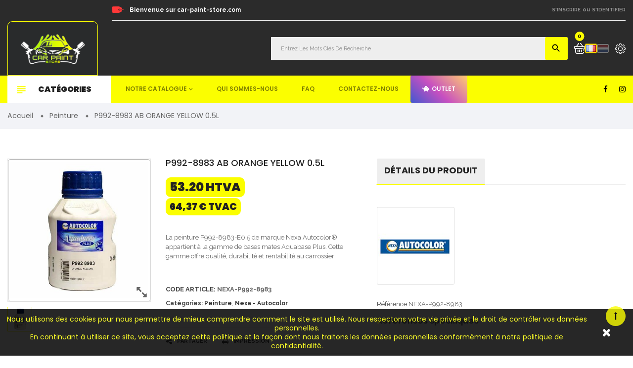

--- FILE ---
content_type: text/html; charset=utf-8
request_url: https://www.car-paint-store.com/fr/peinture/1984-nexa-p992-8983--p992-8983-ab-orange-yellow-05l.html
body_size: 18852
content:





<!doctype html>
<html lang="fr">

    <head>
        
            
  <meta charset="utf-8">


  <meta http-equiv="x-ua-compatible" content="ie=edge">



    <link rel="canonical" href="https://www.car-paint-store.com/fr/peinture/1984-nexa-p992-8983--p992-8983-ab-orange-yellow-05l.html">

  <title>P992-8983 AB ORANGE YELLOW 0.5L</title>
  <meta name="description" content="La peinture P992-8983-E0.5 de marque Nexa Autocolor® appartient à la gamme de bases mates Aquabase Plus. Cette gamme offre qualité, durabilité et rentabilité au carrossier">
  <meta name="keywords" content="">
    

<meta name="viewport" content="initial-scale=1, maximum-scale=1, user-scalable=yes">



<link rel="icon" type="image/vnd.microsoft.icon" href="/img/favicon.ico?1605122750">
<link rel="shortcut icon" type="image/x-icon" href="/img/favicon.ico?1605122750">

  <link href="https://fonts.googleapis.com/css?family=Raleway:300,400,400i,500,600,700,800,900,900i" rel="stylesheet">
<link href="https://fonts.googleapis.com/css?family=Poppins:100,300,400,500,600,700,900,900i" rel="stylesheet">

    <link rel="stylesheet" href="https://www.car-paint-store.com/themes/vinova_nuranium/assets/cache/theme-00fe39208.css" type="text/css" media="all">



    <script type="text/javascript" src="https://www.car-paint-store.com/themes/vinova_nuranium/assets/cache/head-a9d7a7207.js" ></script>


  <script type="text/javascript">
        var prestashop = {"cart":{"products":[],"totals":{"total":{"type":"total","label":"Total","amount":0,"value":"0,00\u00a0\u20ac"},"total_including_tax":{"type":"total","label":"Total TTC","amount":0,"value":"0,00\u00a0\u20ac"},"total_excluding_tax":{"type":"total","label":"Total HT :","amount":0,"value":"0,00\u00a0\u20ac"}},"subtotals":{"products":{"type":"products","label":"Total","amount":0,"value":"0,00\u00a0\u20ac"},"discounts":null,"shipping":{"type":"shipping","label":"Livraison","amount":0,"value":"gratuit"},"tax":{"type":"tax","label":"Taxes incluses","amount":0,"value":"0,00\u00a0\u20ac"}},"products_count":0,"summary_string":"0 articles","vouchers":{"allowed":1,"added":[]},"discounts":[],"minimalPurchase":0.01,"minimalPurchaseRequired":"Un montant total minimum de 0,01\u00a0\u20acs HT est requis pour valider votre commande. Le montant actuel de votre commande est de 0,00\u00a0\u20ac HT."},"currency":{"name":"Euro","iso_code":"EUR","iso_code_num":"978","sign":"\u20ac"},"customer":{"lastname":null,"firstname":null,"email":null,"birthday":null,"newsletter":null,"newsletter_date_add":null,"optin":null,"website":null,"company":null,"siret":null,"ape":null,"is_logged":false,"gender":{"type":null,"name":null},"addresses":[]},"language":{"name":"Fran\u00e7ais (French)","iso_code":"fr","locale":"fr-FR","language_code":"fr-fr","is_rtl":"0","date_format_lite":"d\/m\/Y","date_format_full":"d\/m\/Y H:i:s","id":1},"page":{"title":"","canonical":null,"meta":{"title":"P992-8983 AB ORANGE YELLOW 0.5L","description":"La peinture P992-8983-E0.5 de marque Nexa Autocolor\u00ae appartient \u00e0 la gamme de bases mates Aquabase Plus. Cette gamme offre qualit\u00e9, durabilit\u00e9 et rentabilit\u00e9 au carrossier","keywords":"","robots":"index"},"page_name":"product","body_classes":{"lang-fr":true,"lang-rtl":false,"country-BE":true,"currency-EUR":true,"layout-left-column":true,"page-product":true,"tax-display-enabled":true,"product-id-1984":true,"product-P992-8983 AB ORANGE YELLOW 0.5L":true,"product-id-category-10":true,"product-id-manufacturer-7":true,"product-id-supplier-0":true,"product-available-for-order":true},"admin_notifications":[]},"shop":{"name":"Car Paint Store","logo":"\/img\/car-paint-store-logo-1605122750.jpg","stores_icon":"\/img\/logo_stores.png","favicon":"\/img\/favicon.ico"},"urls":{"base_url":"https:\/\/www.car-paint-store.com\/","current_url":"https:\/\/www.car-paint-store.com\/fr\/peinture\/1984-nexa-p992-8983--p992-8983-ab-orange-yellow-05l.html","shop_domain_url":"https:\/\/www.car-paint-store.com","img_ps_url":"https:\/\/www.car-paint-store.com\/img\/","img_cat_url":"https:\/\/www.car-paint-store.com\/img\/c\/","img_lang_url":"https:\/\/www.car-paint-store.com\/img\/l\/","img_prod_url":"https:\/\/www.car-paint-store.com\/img\/p\/","img_manu_url":"https:\/\/www.car-paint-store.com\/img\/m\/","img_sup_url":"https:\/\/www.car-paint-store.com\/img\/su\/","img_ship_url":"https:\/\/www.car-paint-store.com\/img\/s\/","img_store_url":"https:\/\/www.car-paint-store.com\/img\/st\/","img_col_url":"https:\/\/www.car-paint-store.com\/img\/co\/","img_url":"https:\/\/www.car-paint-store.com\/themes\/vinova_nuranium\/assets\/img\/","css_url":"https:\/\/www.car-paint-store.com\/themes\/vinova_nuranium\/assets\/css\/","js_url":"https:\/\/www.car-paint-store.com\/themes\/vinova_nuranium\/assets\/js\/","pic_url":"https:\/\/www.car-paint-store.com\/upload\/","pages":{"address":"https:\/\/www.car-paint-store.com\/fr\/adresse","addresses":"https:\/\/www.car-paint-store.com\/fr\/adresses","authentication":"https:\/\/www.car-paint-store.com\/fr\/connexion","cart":"https:\/\/www.car-paint-store.com\/fr\/panier","category":"https:\/\/www.car-paint-store.com\/fr\/index.php?controller=category","cms":"https:\/\/www.car-paint-store.com\/fr\/index.php?controller=cms","contact":"https:\/\/www.car-paint-store.com\/fr\/index.php?controller=contact","discount":"https:\/\/www.car-paint-store.com\/fr\/reduction","guest_tracking":"https:\/\/www.car-paint-store.com\/fr\/suivi-commande-invite","history":"https:\/\/www.car-paint-store.com\/fr\/historique-commandes","identity":"https:\/\/www.car-paint-store.com\/fr\/identite","index":"https:\/\/www.car-paint-store.com\/fr\/","my_account":"https:\/\/www.car-paint-store.com\/fr\/mon-compte","order_confirmation":"https:\/\/www.car-paint-store.com\/fr\/confirmation-commande","order_detail":"https:\/\/www.car-paint-store.com\/fr\/index.php?controller=order-detail","order_follow":"https:\/\/www.car-paint-store.com\/fr\/suivi-commande","order":"https:\/\/www.car-paint-store.com\/fr\/commande","order_return":"https:\/\/www.car-paint-store.com\/fr\/index.php?controller=order-return","order_slip":"https:\/\/www.car-paint-store.com\/fr\/avoirs","pagenotfound":"https:\/\/www.car-paint-store.com\/fr\/page-introuvable","password":"https:\/\/www.car-paint-store.com\/fr\/recuperation-mot-de-passe","pdf_invoice":"https:\/\/www.car-paint-store.com\/fr\/index.php?controller=pdf-invoice","pdf_order_return":"https:\/\/www.car-paint-store.com\/fr\/index.php?controller=pdf-order-return","pdf_order_slip":"https:\/\/www.car-paint-store.com\/fr\/index.php?controller=pdf-order-slip","prices_drop":"https:\/\/www.car-paint-store.com\/fr\/promotions","product":"https:\/\/www.car-paint-store.com\/fr\/index.php?controller=product","search":"https:\/\/www.car-paint-store.com\/fr\/recherche","sitemap":"https:\/\/www.car-paint-store.com\/fr\/sitemap","stores":"https:\/\/www.car-paint-store.com\/fr\/nos-magasins","supplier":"https:\/\/www.car-paint-store.com\/fr\/index.php?controller=supplier","register":"https:\/\/www.car-paint-store.com\/fr\/connexion?create_account=1","order_login":"https:\/\/www.car-paint-store.com\/fr\/commande?login=1"},"alternative_langs":{"fr-fr":"https:\/\/www.car-paint-store.com\/fr\/peinture\/1984-nexa-p992-8983--p992-8983-ab-orange-yellow-05l.html","nl-nl":"https:\/\/www.car-paint-store.com\/nl\/verf\/1984-nexa-p992-8983--p992-8983-ab-orange-yellow-05l.html"},"theme_assets":"\/themes\/vinova_nuranium\/assets\/","actions":{"logout":"https:\/\/www.car-paint-store.com\/fr\/?mylogout="},"no_picture_image":{"bySize":{"cart_default":{"url":"https:\/\/www.car-paint-store.com\/img\/p\/fr-default-cart_default.jpg","width":125,"height":125},"small_default":{"url":"https:\/\/www.car-paint-store.com\/img\/p\/fr-default-small_default.jpg","width":150,"height":150},"medium_default":{"url":"https:\/\/www.car-paint-store.com\/img\/p\/fr-default-medium_default.jpg","width":270,"height":270},"home_default":{"url":"https:\/\/www.car-paint-store.com\/img\/p\/fr-default-home_default.jpg","width":380,"height":380},"large_default":{"url":"https:\/\/www.car-paint-store.com\/img\/p\/fr-default-large_default.jpg","width":490,"height":490},"extra_large_default":{"url":"https:\/\/www.car-paint-store.com\/img\/p\/fr-default-extra_large_default.jpg","width":570,"height":570}},"small":{"url":"https:\/\/www.car-paint-store.com\/img\/p\/fr-default-cart_default.jpg","width":125,"height":125},"medium":{"url":"https:\/\/www.car-paint-store.com\/img\/p\/fr-default-home_default.jpg","width":380,"height":380},"large":{"url":"https:\/\/www.car-paint-store.com\/img\/p\/fr-default-extra_large_default.jpg","width":570,"height":570},"legend":""}},"configuration":{"display_taxes_label":true,"display_prices_tax_incl":true,"is_catalog":false,"show_prices":true,"opt_in":{"partner":false},"quantity_discount":{"type":"discount","label":"Remise"},"voucher_enabled":1,"return_enabled":0},"field_required":[],"breadcrumb":{"links":[{"title":"Accueil","url":"https:\/\/www.car-paint-store.com\/fr\/"},{"title":"Peinture","url":"https:\/\/www.car-paint-store.com\/fr\/10-peinture"},{"title":"P992-8983 AB ORANGE YELLOW 0.5L","url":"https:\/\/www.car-paint-store.com\/fr\/peinture\/1984-nexa-p992-8983--p992-8983-ab-orange-yellow-05l.html"}],"count":3},"link":{"protocol_link":"https:\/\/","protocol_content":"https:\/\/"},"time":1769890305,"static_token":"1a62dae85f31421bb9e97bf595c28906","token":"726bf047490f73fa820032a96a78d084"};
        var psemailsubscription_subscription = "https:\/\/www.car-paint-store.com\/fr\/module\/ps_emailsubscription\/subscription";
        var psr_icon_color = "#000000";
        var search_url = "https:\/\/www.car-paint-store.com\/fr\/recherche";
      </script>
  



  <script type="text/javascript">var SdsJsOnLoadActions = [];window.onload=function(){ $.each(SdsJsOnLoadActions, function(k, func){ func.call(); }); };</script><script type="text/javascript">document.addEventListener("DOMContentLoaded", function(event) {
					jQuery(".ult_modal-body iframe").each(function(index, element) {
						var w = jQuery(this).attr("width");
						var h = jQuery(this).attr("height");
						var st = '<style type="text/css" id="modal-css">';
							st += "#"+jQuery(this).closest(".ult-overlay").attr("id")+" iframe{width:"+w+"px !important;height:"+h+"px !important;}";
							st += ".fluid-width-video-wrapper{padding: 0 !important;}";
							st += "</style>";
						jQuery("head").append(st);
					}); 
                                    });</script>
  <script async src="https://www.googletagmanager.com/gtag/js?id=G-VETGB0WE07"></script>
  <script>
    window.dataLayer = window.dataLayer || [];
    function gtag(){dataLayer.push(arguments);}
    gtag('js', new Date());
    gtag(
      'config',
      'G-VETGB0WE07',
      {
        'debug_mode':false
        , 'anonymize_ip': true                      }
    );
  </script>

 <script type="text/javascript">
          document.addEventListener('DOMContentLoaded', function() {
        $('article[data-id-product="4285"] a.quick-view').on(
                "click",
                function() {
                    gtag("event", "select_item", {"send_to":"G-VETGB0WE07","items":{"item_id":4285,"item_name":"FINIXA GAP25 MASTIC AUTONIVELANT 1KG","quantity":1,"price":18.72,"currency":"EUR","index":0,"item_brand":"FINIXA","item_category":"notre-catalogue-de-produits","item_list_id":"product","item_variant":""}})
                });$('article[data-id-product="4286"] a.quick-view').on(
                "click",
                function() {
                    gtag("event", "select_item", {"send_to":"G-VETGB0WE07","items":{"item_id":4286,"item_name":"FINIXA NVZ0125 FILTRE PEINTURE 125microns 250pc","quantity":1,"price":31.1,"currency":"EUR","index":1,"item_brand":"FINIXA","item_category":"notre-catalogue-de-produits","item_list_id":"product","item_variant":""}})
                });$('article[data-id-product="4332"] a.quick-view').on(
                "click",
                function() {
                    gtag("event", "select_item", {"send_to":"G-VETGB0WE07","items":{"item_id":4332,"item_name":"APP BRUSH SET - ENSEMBLE BROSSES DE NETTOYAGE","quantity":1,"price":20.16,"currency":"EUR","index":2,"item_brand":"APP","item_category":"notre-catalogue-de-produits","item_list_id":"product","item_variant":""}})
                });$('article[data-id-product="4860"] a.quick-view').on(
                "click",
                function() {
                    gtag("event", "select_item", {"send_to":"G-VETGB0WE07","items":{"item_id":4860,"item_name":"LATTE MAGNETIQUE FLEXIBLE PROTECTION ARRETES","quantity":1,"price":21.78,"currency":"EUR","index":3,"item_brand":"Car Paint Store","item_category":"notre-catalogue-de-produits","item_list_id":"product","item_variant":""}})
                });$('article[data-id-product="4887"] a.quick-view').on(
                "click",
                function() {
                    gtag("event", "select_item", {"send_to":"G-VETGB0WE07","items":{"item_id":4887,"item_name":"SATA 140582 Element étanchéité pour X5500-5000B-4000B-1000B-100B (5pc)","quantity":1,"price":28.74,"currency":"EUR","index":4,"item_brand":"","item_category":"notre-catalogue-de-produits","item_list_id":"product","item_variant":""}})
                });$('article[data-id-product="5008"] a.quick-view').on(
                "click",
                function() {
                    gtag("event", "select_item", {"send_to":"G-VETGB0WE07","items":{"item_id":5008,"item_name":"Guide de poncage 100gr","quantity":1,"price":24.49,"currency":"EUR","index":5,"item_brand":"VisionColor","item_category":"notre-catalogue-de-produits","item_list_id":"product","item_variant":""}})
                });$('article[data-id-product="5024"] a.quick-view').on(
                "click",
                function() {
                    gtag("event", "select_item", {"send_to":"G-VETGB0WE07","items":{"item_id":5024,"item_name":"1 x 3M 07524 BROSSE ROLOC VERT 51MM P50","quantity":1,"price":9.14,"currency":"EUR","index":6,"item_brand":"3M","item_category":"notre-catalogue-de-produits","item_list_id":"product","item_variant":""}})
                });
      });
    </script>
<script>
    
    function setcook() {
        var nazwa = 'cookie_ue';
        var wartosc = '1';
        var expire = new Date();
        expire.setMonth(expire.getMonth() + 12);
        document.cookie = nazwa + "=" + escape(wartosc) + ";path=/;" + ((expire == null) ? "" : ("; expires=" + expire.toGMTString()))
    }

    
        
        function closeUeNotify() {
            $('#cookieNotice').fadeOut(1500);
            setcook();
        }
    
        

    
        
    
</script>
<style>
    
    .closeFontAwesome:before {
        content: "\f00d";
        font-family: "FontAwesome";
        display: inline-block;
        font-size: 23px;
        line-height: 23px;
        color: #FFFFFF;
        padding-right: 15px;
        cursor: pointer;
    }

    .closeButtonNormal {
         display: block; 
        text-align: center;
        padding: 2px 5px;
        border-radius: 2px;
        color: #FFFFFF;
        background: #FFFFFF;
        cursor: pointer;
    }

    #cookieNotice p {
        margin: 0px;
        padding: 0px;
    }


    #cookieNoticeContent {
        
                    padding:10px;
                
    }

    
</style>
<div id="cookieNotice" style=" width: 100%; position: fixed; bottom:0px; box-shadow: 0px 0 10px 0 #FFFFFF; background: #000000; z-index: 9999; font-size: 14px; line-height: 1.3em; font-family: arial; left: 0px; text-align:center; color:#FFF; opacity: 0.85 ">
    <div id="cookieNoticeContent" style="position:relative; margin:auto; width:100%; display:block;">
        <table style="width:100%;">
            <tr>
                        <td style="text-align:center;">
                <p>Nous utilisons des cookies pour nous permettre de mieux comprendre comment le site est utilisé. Nous respectons votre vie privée et le droit de contrôler vos données personnelles.<br />En continuant à utiliser ce site, vous acceptez cette politique et la façon dont nous traitons les données personnelles conformément à notre politique de confidentialité.</p>
            </td>
                            <td style="width:80px; vertical-align:middle; padding-right:20px; text-align:right;">
                                            <span class="closeFontAwesome" onclick="closeUeNotify()"></span>
                                    </td>
                        </tr>
            <tr>
                            </tr>
        </table>
    </div>
</div>

<!--link rel="stylesheet" href="https://www.car-paint-store.com/themes/vinova_nuranium/assets/css/font-awesome/font-awesomefree.css" type="text/css" media="all"-->
<!--link rel="stylesheet" href="https://www.car-paint-store.com/themes/vinova_nuranium/assets/css/font-awesome/css/all.css" type="text/css" media="all"-->
<style type="text/css">
  .header-mobile {background-color: #ffffff !important;}.header-color-1 {background-color: #fbfe00 !important;}.header-color-2 {background-color: #f7af24 !important;}#header-sticky {background-color: #3b3b3b !important;}body {background-position: center;}@media (min-width: 1200px) {.container {width: 1800px;}}.contentstickynew_logo .logo {width: 95px;}#stickymenu_bottom_mobile {background-color: #ffffff;}a#stickymenu_bottom_mobile{background-color: rgba(255,255,255,0.4)!important;}
</style>
        
    <meta property="og:type" content="product">
    <meta property="og:url" content="https://www.car-paint-store.com/fr/peinture/1984-nexa-p992-8983--p992-8983-ab-orange-yellow-05l.html">
    <meta property="og:title" content="P992-8983 AB ORANGE YELLOW 0.5L">
    <meta property="og:site_name" content="Car Paint Store">
    <meta property="og:description" content="La peinture P992-8983-E0.5 de marque Nexa Autocolor® appartient à la gamme de bases mates Aquabase Plus. Cette gamme offre qualité, durabilité et rentabilité au carrossier">
    <meta property="og:image" content="https://www.car-paint-store.com/1286-extra_large_default/p992-8983-ab-orange-yellow-05l.jpg">
    <meta property="product:pretax_price:amount" content="53.2">
    <meta property="product:pretax_price:currency" content="EUR">
    <meta property="product:price:amount" content="64.37">
    <meta property="product:price:currency" content="EUR">
    
        <!-- Google tag (gtag.js) -->
<script async src="https://www.googletagmanager.com/gtag/js?id=G-VETGB0WE07"></script>
<script>
  window.dataLayer = window.dataLayer || [];
  function gtag(){dataLayer.push(arguments);}
  gtag('set', 'linker', {"domains":["www.car-paint-store.com"]} );
  gtag('js', new Date());
  gtag("config", "UA-193552418-1", {"anonymize_ip":true});
  gtag('config', 'G-VETGB0WE07');
</script>
    </head>
    <body id="product" class="lang-fr country-be currency-eur layout-left-column page-product tax-display-enabled product-id-1984 product-p992-8983-ab-orange-yellow-0-5l product-id-category-10 product-id-manufacturer-7 product-id-supplier-0 product-available-for-order home-36">
        
            
        
        <main id="main-site">
            
                            
            <header id="header" class="header-style-37 sticky-menu">
                
                      

    <div class="header-mobile hidden-md-up">

        <div class="hidden-md-up text-xs-center mobile d-flex align-items-center">

            <div id="_mobile_mainmenu" class="item-mobile-top"><i class="zmdi zmdi-sort-amount-asc"></i></div>

            <div class="mobile_logo item-mobile-top">

                <a href="https://www.car-paint-store.com/">

                    <img class="logo img-fluid" src="/modules/novthemeconfig/images//logo-mobile-cps-1.png" alt="Car Paint Store">

                </a>

            </div>

            <div id="_mobile_advancsearch"></div>

            <div id="_mobile_menutop" class="item-mobile-top nov-toggle-page d-flex align-items-center justify-content-center" data-target="#mobile-pagemenu"><i class="zmdi zmdi-view-headline"></i></div>

        </div>

    </div>





    <div class="topbar hidden-sm-down header-color-1">

        <div class="container">

            <div class="col-md-offset-2">

                <div class="row">

                    <div class="col-lg-6 col-md-8">          

                        <span class="text-top">Bienvenue sur car-paint-store.com</span>

                    </div>

                    <div class="col-lg-6 col-md-4 d-flex align-items-center justify-content-end group-login has_border">

                        <div class="group-account">

                            

                            
                                <a class="register" href="https://www.car-paint-store.com/fr/connexion?create_account=1" rel="nofollow" title="Créer un compte">S'inscrire</a>

                                &nbsp;<span class="or">ou</span>&nbsp;

                                <a class="login" href="https://www.car-paint-store.com/fr/mon-compte" rel="nofollow" title="Connectez-vous à votre compte client">S'identifier</a>

                            
                        </div>

                    </div>

                </div>

            </div>

        </div>

    </div>







    <div class="header-top hidden-sm-down header-color-1">

        <div class="container">

            <div class="row align-items-center">

                <div id="_desktop_logo" class="contentsticky_logo col-md-2">

                    
                        <a href="https://www.car-paint-store.com/">

                            <img class="logo img-fluid" src="/img/car-paint-store-logo-1605122750.jpg" alt="Car Paint Store">

                        </a>

                    
                </div>

                <div class="col-md-10 justify-content-end d-flex align-items-center header-top-search">

                    <!--div class="block_hotline d-flex align-items-center">

                        <i class="novicon_phone"></i>

                        <div class="content">

                            <p class="phone_number"><span>whatsapp </span>+32(0)68/33.36.58</p>

                            <p>Lundi au Vendredi : 8:00 - 17:00</p>

                        </div>

                    </div-->

                    <div id="_desktop_advancsearch" class="form-control p-0 border-0 bg-transparent">

                        <!-- block seach mobile -->
    <!-- Block search module TOP -->

    <div id="desktop_search_content"
         class="style_2" 
         data-id_lang="1" 
         data-ajaxsearch="1" 
         data-novadvancedsearch_type="top"
         data-instantsearch=""
         data-search_ssl="1"
         data-link_search_ssl="https://www.car-paint-store.com/fr/recherche"
         data-action="https://www.car-paint-store.com/fr/module/novadvancedsearch/result">
        <div class="toggle-search"><i class="icon-header-search"></i>
                    </div>
        <form method="get" action="https://www.car-paint-store.com/fr/module/novadvancedsearch/result" id="searchbox" class="form-novadvancedsearch">
            <input type="hidden" name="fc" value="module">
            <input type="hidden" name="module" value="novadvancedsearch">
            <input type="hidden" name="controller" value="result">
            <input type="hidden" name="orderby" value="position" />
            <input type="hidden" name="orderway" value="desc" />
            <input type="hidden" name="id_category" class="id_category" value="0" />
            <div class="input-group">
                <div class="input-group-btn nov_category_tree hidden-sm-down">
                    <button type="button" class="btn dropdown-toggle" data-toggle="dropdown" aria-haspopup="true" value="" aria-expanded="false">
                        <span>catégories</span>
                    </button>
                    <ul class="dropdown-menu list-unstyled">
                        <li class="dropdown-item active" data-value="0"><span>toutes catégories</span></li>
                        <li class="dropdown-item " data-value="2"><span>Notre catalogue de produits</span></li>
                                                            <ul class="list-unstyled pl-5">
                                                                    <li class="dropdown-item font-weight-bold" data-value="10" >
                                        <span>Peinture</span>
                                    </li>
                                    						<li class="dropdown-item" data-value="18" >
				<span>- Sikkens</span>
							</li>
					<li class="dropdown-item" data-value="19" >
				<span>- Lesonal</span>
							</li>
					<li class="dropdown-item" data-value="20" >
				<span>- Standox</span>
								<ul class="list-unstyled">
											<li class="dropdown-item" data-value="89" >
				<span>-- Standoblue</span>
							</li>
					<li class="dropdown-item" data-value="90" >
				<span>-- StandoHyd</span>
							</li>
					<li class="dropdown-item" data-value="140" >
				<span>-- STANDOFLEET</span>
							</li>
							</ul>
							</li>
					<li class="dropdown-item" data-value="21" >
				<span>- Cromax</span>
								<ul class="list-unstyled">
											<li class="dropdown-item" data-value="91" >
				<span>-- Centari</span>
							</li>
					<li class="dropdown-item" data-value="92" >
				<span>-- Cromax</span>
							</li>
					<li class="dropdown-item" data-value="93" >
				<span>-- Cromax Pro</span>
							</li>
							</ul>
							</li>
					<li class="dropdown-item" data-value="22" >
				<span>- Spies-Hecker</span>
								<ul class="list-unstyled">
											<li class="dropdown-item" data-value="94" >
				<span>-- Hi-Tec</span>
							</li>
					<li class="dropdown-item" data-value="95" >
				<span>-- Permahyd</span>
							</li>
							</ul>
							</li>
					<li class="dropdown-item" data-value="23" >
				<span>- RM</span>
								<ul class="list-unstyled">
											<li class="dropdown-item" data-value="96" >
				<span>-- Crystal Base</span>
							</li>
					<li class="dropdown-item" data-value="97" >
				<span>-- Diamond</span>
							</li>
					<li class="dropdown-item" data-value="98" >
				<span>-- Graphite HD</span>
							</li>
					<li class="dropdown-item" data-value="99" >
				<span>-- Onyx HD</span>
							</li>
					<li class="dropdown-item" data-value="100" >
				<span>-- UNO</span>
							</li>
							</ul>
							</li>
					<li class="dropdown-item" data-value="24" >
				<span>- Glasurit</span>
								<ul class="list-unstyled">
											<li class="dropdown-item" data-value="122" >
				<span>-- Ligne 11</span>
							</li>
					<li class="dropdown-item" data-value="101" >
				<span>-- Ligne 22</span>
							</li>
					<li class="dropdown-item" data-value="102" >
				<span>-- Ligne 55</span>
							</li>
					<li class="dropdown-item" data-value="123" >
				<span>-- Ligne 68</span>
							</li>
					<li class="dropdown-item" data-value="103" >
				<span>-- Ligne 90</span>
							</li>
							</ul>
							</li>
					<li class="dropdown-item" data-value="25" >
				<span>- PPG</span>
								<ul class="list-unstyled">
											<li class="dropdown-item" data-value="131" >
				<span>-- Envirobase</span>
							</li>
					<li class="dropdown-item" data-value="132" >
				<span>-- Deltron</span>
							</li>
							</ul>
							</li>
					<li class="dropdown-item" data-value="26" >
				<span>- Nexa - Autocolor</span>
							</li>
					<li class="dropdown-item" data-value="27" >
				<span>- Max Meyer</span>
							</li>
			                                                                    <li class="dropdown-item font-weight-bold" data-value="11" >
                                        <span>Vernis</span>
                                    </li>
                                    						<li class="dropdown-item" data-value="28" >
				<span>- Sikkens</span>
							</li>
					<li class="dropdown-item" data-value="29" >
				<span>- Lesonal</span>
							</li>
					<li class="dropdown-item" data-value="30" >
				<span>- Standox</span>
							</li>
					<li class="dropdown-item" data-value="31" >
				<span>- Cromax</span>
							</li>
					<li class="dropdown-item" data-value="32" >
				<span>- Spies-Hecker</span>
							</li>
					<li class="dropdown-item" data-value="33" >
				<span>- RM</span>
							</li>
					<li class="dropdown-item" data-value="34" >
				<span>- Glasurit</span>
							</li>
					<li class="dropdown-item" data-value="35" >
				<span>- PPG</span>
							</li>
					<li class="dropdown-item" data-value="36" >
				<span>- Nexa - Autocolor</span>
							</li>
					<li class="dropdown-item" data-value="37" >
				<span>- Max Meyer</span>
							</li>
					<li class="dropdown-item" data-value="38" >
				<span>- Sprint</span>
							</li>
					<li class="dropdown-item" data-value="39" >
				<span>- Roberlo</span>
							</li>
					<li class="dropdown-item" data-value="139" >
				<span>- GERKO</span>
							</li>
					<li class="dropdown-item" data-value="148" >
				<span>- VISIONCOLOR</span>
							</li>
			                                                                    <li class="dropdown-item font-weight-bold" data-value="12" >
                                        <span>Durcisseur</span>
                                    </li>
                                    						<li class="dropdown-item" data-value="40" >
				<span>- Sikkens</span>
							</li>
					<li class="dropdown-item" data-value="41" >
				<span>- Lesonal</span>
							</li>
					<li class="dropdown-item" data-value="42" >
				<span>- Standox</span>
							</li>
					<li class="dropdown-item" data-value="43" >
				<span>- Cromax</span>
							</li>
					<li class="dropdown-item" data-value="44" >
				<span>- Spies-Hecker</span>
							</li>
					<li class="dropdown-item" data-value="45" >
				<span>- RM</span>
							</li>
					<li class="dropdown-item" data-value="46" >
				<span>- Glasurit</span>
							</li>
					<li class="dropdown-item" data-value="47" >
				<span>- PPG</span>
							</li>
					<li class="dropdown-item" data-value="48" >
				<span>- Nexa - Autocolor</span>
							</li>
					<li class="dropdown-item" data-value="49" >
				<span>- Max Meyer</span>
							</li>
					<li class="dropdown-item" data-value="50" >
				<span>- Sprint</span>
							</li>
					<li class="dropdown-item" data-value="51" >
				<span>- Roberlo</span>
							</li>
					<li class="dropdown-item" data-value="129" >
				<span>- APP</span>
							</li>
					<li class="dropdown-item" data-value="138" >
				<span>- AIRO</span>
							</li>
			                                                                    <li class="dropdown-item font-weight-bold" data-value="13" >
                                        <span>Diluant &amp; Dégraissant</span>
                                    </li>
                                    						<li class="dropdown-item" data-value="52" >
				<span>- Sikkens</span>
							</li>
					<li class="dropdown-item" data-value="53" >
				<span>- Lesonal</span>
							</li>
					<li class="dropdown-item" data-value="54" >
				<span>- Standox</span>
							</li>
					<li class="dropdown-item" data-value="55" >
				<span>- Cromax</span>
							</li>
					<li class="dropdown-item" data-value="56" >
				<span>- Spies-Hecker</span>
							</li>
					<li class="dropdown-item" data-value="57" >
				<span>- RM</span>
							</li>
					<li class="dropdown-item" data-value="58" >
				<span>- Glasurit</span>
							</li>
					<li class="dropdown-item" data-value="59" >
				<span>- PPG</span>
							</li>
					<li class="dropdown-item" data-value="60" >
				<span>- Nexa - Autocolor</span>
							</li>
					<li class="dropdown-item" data-value="61" >
				<span>- Max Meyer</span>
							</li>
					<li class="dropdown-item" data-value="62" >
				<span>- Sprint</span>
							</li>
					<li class="dropdown-item" data-value="117" >
				<span>- Gerko</span>
							</li>
					<li class="dropdown-item" data-value="133" >
				<span>- APP</span>
							</li>
					<li class="dropdown-item" data-value="149" >
				<span>- VISIONCOLOR</span>
							</li>
			                                                                    <li class="dropdown-item font-weight-bold" data-value="14" >
                                        <span>Appret &amp; Primer</span>
                                    </li>
                                    						<li class="dropdown-item" data-value="63" >
				<span>- Sikkens</span>
							</li>
					<li class="dropdown-item" data-value="64" >
				<span>- Lesonal</span>
							</li>
					<li class="dropdown-item" data-value="65" >
				<span>- Standox</span>
							</li>
					<li class="dropdown-item" data-value="66" >
				<span>- Cromax</span>
							</li>
					<li class="dropdown-item" data-value="67" >
				<span>- Spies-Hecker</span>
							</li>
					<li class="dropdown-item" data-value="68" >
				<span>- RM</span>
							</li>
					<li class="dropdown-item" data-value="69" >
				<span>- Glasurit</span>
							</li>
					<li class="dropdown-item" data-value="70" >
				<span>- PPG</span>
							</li>
					<li class="dropdown-item" data-value="71" >
				<span>- Nexa - Autocolor</span>
							</li>
					<li class="dropdown-item" data-value="72" >
				<span>- Max Meyer</span>
							</li>
					<li class="dropdown-item" data-value="73" >
				<span>- Sprint</span>
							</li>
					<li class="dropdown-item" data-value="74" >
				<span>- Roberlo</span>
							</li>
					<li class="dropdown-item" data-value="114" >
				<span>- Kemtex</span>
							</li>
					<li class="dropdown-item" data-value="115" >
				<span>- Gerko</span>
							</li>
					<li class="dropdown-item" data-value="128" >
				<span>- APP</span>
							</li>
					<li class="dropdown-item" data-value="137" >
				<span>- AIRO</span>
							</li>
					<li class="dropdown-item" data-value="150" >
				<span>- VISIONCOLOR</span>
							</li>
			                                                                    <li class="dropdown-item font-weight-bold" data-value="15" >
                                        <span>Non paint &amp; Consommable</span>
                                    </li>
                                    						<li class="dropdown-item" data-value="75" >
				<span>- Ponçage</span>
								<ul class="list-unstyled">
											<li class="dropdown-item" data-value="104" >
				<span>-- MIRKA</span>
							</li>
					<li class="dropdown-item" data-value="105" >
				<span>-- 3M</span>
							</li>
					<li class="dropdown-item" data-value="106" >
				<span>-- Car Paint Store</span>
							</li>
					<li class="dropdown-item" data-value="126" >
				<span>-- GERKO</span>
							</li>
					<li class="dropdown-item" data-value="136" >
				<span>-- SIA</span>
							</li>
					<li class="dropdown-item" data-value="143" >
				<span>-- FINIXA</span>
							</li>
					<li class="dropdown-item" data-value="147" >
				<span>-- KEMTEX</span>
							</li>
							</ul>
							</li>
					<li class="dropdown-item" data-value="76" >
				<span>- Masquage</span>
							</li>
					<li class="dropdown-item" data-value="141" >
				<span>- Tolerie</span>
							</li>
					<li class="dropdown-item" data-value="79" >
				<span>- Préparation</span>
							</li>
					<li class="dropdown-item" data-value="78" >
				<span>- Polissage</span>
							</li>
					<li class="dropdown-item" data-value="77" >
				<span>- Protection</span>
							</li>
					<li class="dropdown-item" data-value="80" >
				<span>- Entretien Carrosserie</span>
							</li>
					<li class="dropdown-item" data-value="134" >
				<span>- COLLES</span>
							</li>
					<li class="dropdown-item" data-value="144" >
				<span>- AEROSOL</span>
							</li>
			                                                                    <li class="dropdown-item font-weight-bold" data-value="16" >
                                        <span>Machines &amp; Outillage</span>
                                    </li>
                                    						<li class="dropdown-item" data-value="81" >
				<span>- Pneumatique</span>
							</li>
					<li class="dropdown-item" data-value="82" >
				<span>- Electrique</span>
							</li>
					<li class="dropdown-item" data-value="83" >
				<span>- Filtration</span>
							</li>
					<li class="dropdown-item" data-value="84" >
				<span>- Pulvérisation</span>
							</li>
					<li class="dropdown-item" data-value="85" >
				<span>- Aspiration</span>
							</li>
					<li class="dropdown-item" data-value="86" >
				<span>- Sèchage</span>
							</li>
					<li class="dropdown-item" data-value="87" >
				<span>- Eclairage</span>
							</li>
					<li class="dropdown-item" data-value="88" >
				<span>- Equipement</span>
							</li>
					<li class="dropdown-item" data-value="107" >
				<span>- Petit Outillage</span>
							</li>
			                                                                    <li class="dropdown-item font-weight-bold" data-value="17" >
                                        <span>Mastic</span>
                                    </li>
                                    						<li class="dropdown-item" data-value="118" >
				<span>- Sprint</span>
							</li>
					<li class="dropdown-item" data-value="119" >
				<span>- ROBERLO</span>
							</li>
					<li class="dropdown-item" data-value="112" >
				<span>- Evercoat</span>
							</li>
					<li class="dropdown-item" data-value="127" >
				<span>- COLAD</span>
							</li>
					<li class="dropdown-item" data-value="135" >
				<span>- GERKO</span>
							</li>
					<li class="dropdown-item" data-value="125" >
				<span>- AIRO</span>
							</li>
					<li class="dropdown-item" data-value="121" >
				<span>- Standox</span>
							</li>
					<li class="dropdown-item" data-value="113" >
				<span>- Kemtex</span>
							</li>
					<li class="dropdown-item" data-value="124" >
				<span>- Glasurit</span>
							</li>
					<li class="dropdown-item" data-value="130" >
				<span>- Max Meyer</span>
							</li>
					<li class="dropdown-item" data-value="142" >
				<span>- CROMAX</span>
							</li>
					<li class="dropdown-item" data-value="146" >
				<span>- CarSystem</span>
							</li>
					<li class="dropdown-item" data-value="151" >
				<span>- VISIONCOLOR</span>
							</li>
					<li class="dropdown-item" data-value="152" >
				<span>- 3M</span>
							</li>
			                                                                    <li class="dropdown-item font-weight-bold" data-value="110" >
                                        <span>Detailing</span>
                                    </li>
                                    						<li class="dropdown-item" data-value="111" >
				<span>- Flowey</span>
							</li>
					<li class="dropdown-item" data-value="116" >
				<span>- Kemtex</span>
							</li>
					<li class="dropdown-item" data-value="145" >
				<span>- FINIXA</span>
							</li>
			                                                                    <li class="dropdown-item font-weight-bold" data-value="120" >
                                        <span>Import</span>
                                    </li>
                                    	                                                            </ul>
                                            </ul>
                </div>

                <input type="text" id="search_query_top" class="search_query ui-autocomplete-input form-control" name="search_query" value="" placeholder="Entrez les mots clés de recherche"/>
                <span class="btn_search">
                    <button type="submit" name="submit_search"> <i class="material-icons">search</i></button>
                </span>
            </div>
        </form>
    </div>

<!-- /Block search module TOP -->


                    </div>

                    <div class="contentsticky_cart"><div id="_desktop_cart">
  <div class="blockcart cart-preview" data-refresh-url="//www.car-paint-store.com/fr/module/ps_shoppingcart/ajax">
          <div class="header-cart">
        <div class="cart-left">
          <div class="shopping-cart">Icône de panier</div>
        </div>
        <div class="cart-right">
          <span class="title-cart title_icon">Mon panier</span>
        </div>  
        <span class="cart-products-count">0</span>
        <span class="label-items d-xs-none">articles</span>
      </div>
    <div class="cart_block">
            <div class="cart-block-content">
                  <div class="no-items">
              Aucun produit dans votre panier
          </div>
              </div>
    </div>
  </div>
</div><div id="_desktop_language_selector" class="language-selector groups-selector hidden-sm-down">
  <div class="title_header">
    Language
  </div>
  <ul class="list-inline">
          <li class="list-inline-item current">
        <a href="https://www.car-paint-store.com/fr/peinture/1984-nexa-p992-8983--p992-8983-ab-orange-yellow-05l.html"><img class="img-fluid" src="/img/l/1.jpg" alt="Français" width="16" height="11"/></a>
      </li>
          <li class="list-inline-item">
        <a href="https://www.car-paint-store.com/nl/verf/1984-nexa-p992-8983--p992-8983-ab-orange-yellow-05l.html"><img class="img-fluid" src="/img/l/3.jpg" alt="Nederlands" width="16" height="11"/></a>
      </li>
      </ul>
</div>
</div>

                    <div id="block_myaccount_infos" class="myaccount_infos groups-selector hidden-sm-down dropdown">

                        <div class="myaccount-title dropdown-toggle" id="dropdownMenuButton" data-toggle="dropdown" aria-haspopup="true" aria-expanded="false"" id="_desktop_user_info">

                            <i class="novicon_accountblock white"></i>

                        </div>

                        <div class="account-list dropdown-menu" aria-labelledby="dropdownMenuButton" id="_desktop_account_list">

                            <div class="account-list-content">

                                  <div class="list">
    <a class="login" href="https://www.car-paint-store.com/fr/mon-compte" rel="nofollow" title="Connectez-vous à votre compte client"><i class="fa fa-sign-in"></i><span>se connecter</span></a>
  </div>
<div class="list">
  <a class="register" href="https://www.car-paint-store.com/fr/connexion?create_account=1" rel="nofollow" title="Créer un compte"><i class="fa fa-user"></i><span>Créer un compte</span></a>
</div>
<div class="list">
  <a class="check-out" href="https://www.car-paint-store.com/fr/commande" rel="nofollow" title="Passer au paiement"><i class="material-icons">check_circle</i><span>Passer au paiement</span></a>
</div><div id="_desktop_language_selector" class="language-selector groups-selector hidden-sm-down">
  <div class="title_header">
    Language
  </div>
  <ul class="list-inline">
          <li class="list-inline-item current">
        <a href="https://www.car-paint-store.com/fr/peinture/1984-nexa-p992-8983--p992-8983-ab-orange-yellow-05l.html"><img class="img-fluid" src="/img/l/1.jpg" alt="Français" width="16" height="11"/></a>
      </li>
          <li class="list-inline-item">
        <a href="https://www.car-paint-store.com/nl/verf/1984-nexa-p992-8983--p992-8983-ab-orange-yellow-05l.html"><img class="img-fluid" src="/img/l/3.jpg" alt="Nederlands" width="16" height="11"/></a>
      </li>
      </ul>
</div>


                            </div>

                        </div>

                    </div>

                </div>

            </div>

        </div>

    </div>







    <div class="header-bottom hidden-sm-down header-color-2">

        <div class="container hidden-sm-down d-flex align-items-center">

            <div class="verticalmenu-main ml-0 mr-0"><span class="toggle-nav"><i class="zmdi zmdi-sort-amount-asc"></i></span></div>

                    <div class="verticalmenu-content has-showmore"
data-textshowmore="Voir plus de categories" data-textless="Voir moins de categories">
	<div id="_desktop_verticalmenu" class="nov-verticalmenu block" data-count_showmore="7" data-count_showmore_lg="6">
	    <div class="box-content block_content">
			<div id="verticalmenu" class="verticalmenu" role="navigation">
				<div class="title_vertical toggle-vertical"><i class="zmdi zmdi-format-subject"></i><span>Catégories</span></div>
				<ul class="menu level1"><li class="item  parent group" ><a href="https://www.car-paint-store.com/fr/10-peinture" title="Peinture"><span class="hasicon nov-icon-class"><i class="fas fa-spray-can"></i></span>Peinture</a><span class="show-sub fa-active-sub"></span><div class="dropdown-menu" style="width:calc(1125px + 10px)"><ul><li class="item p-0 imgbrandmnu group" ><span class="menu-title">Toutes nos peintures par marque</span><div class="menu-content"><p class="col-lg-12 col-md-12"><span class="col-lg-2 col-md-2"> <a href="/../fr/10-peinture?q=Marque-Sikkens" target="_self"><img src="/img/m/1-small_default.jpg" alt="Peinture Sikkens" title="Peinture Sikkens" /></a> </span> <span class="col-lg-2 col-md-2"> <a href="/../fr/10-peinture?q=Marque-Lesonal" target="_self"><img src="/img/m/2-small_default.jpg" alt="Peinture Lesonal" title="Peinture Lesonal" /></a> </span> <span class="col-lg-2 col-md-2"> <a href="/../fr/10-peinture?q=Marque-Standox" target="_self"><img src="/img/m/4-small_default.jpg" alt="Peinture Standox" title="Peinture Standox" /></a> </span> <span class="col-lg-2 col-md-2"> <a href="/../fr/10-peinture?q=Marque-Cromax" target="_self"><img src="/img/m/3-small_default.jpg" alt="Peinture Cromax" title="Peinture Cromax" /></a> </span> <span class="col-lg-2 col-md-2"> <a href="/../fr/10-peinture?q=Marque-Spies%5C-Hecker" target="_self"><img src="/img/m/5-small_default.jpg" alt="Peinture Spies-Hecker" title="Peinture Spies-Hecker" /></a> </span> <span class="col-lg-2 col-md-2"> <a href="/../fr/10-peinture?q=Marque-RM" target="_self"><img src="/img/m/9-small_default.jpg" alt="Peinture RM" title="Peinture RM" /></a> </span> <span class="col-lg-2 col-md-2"> <a href="/../fr/10-peinture?q=Marque-Glasurit" target="_self"><img src="/img/m/10-small_default.jpg" alt="Peinture Glasurit" title="Peinture Glasurit" /></a> </span> <span class="col-lg-2 col-md-2"> <a href="/../fr/10-peinture?q=Marque-PPG" target="_self"><img src="/img/m/6-small_default.jpg" alt="Peinture PPG" title="Peinture PPG" /></a> </span> <span class="col-lg-2 col-md-2"> <a href="/../fr/10-peinture?q=Marque-NEXA%5C-Autocolor" target="_self"><img src="/img/m/7-small_default.jpg" alt="Peinture Nexa-Autocolor" title="Peinture Nexa-Autocolor" /></a> </span> <span class="col-lg-2 col-md-2"> <a href="/../fr/10-peinture?q=Marque-Max%5C-Meyer" target="_self"><img src="/img/m/8-small_default.jpg" alt="Peinture Max-Meyer" title="Peinture Max-Meyer" /></a> </span> <span class="col-lg-2 col-md-2"> <a href="/../fr/10-peinture?q=Marque-FINIXA" target="_self"><img src="/img/m/24-small_default.jpg" alt="Peinture Finixa" title="Peinture Finixa" /></a> </span> <span class="col-lg-2 col-md-2"> <a href="/../fr/10-peinture?q=Marque-Gerko" target="_self"><img src="/img/m/16-small_default.jpg" alt="Peinture Gerko" title="Peinture Gerko" /></a> </span></p></div></li></ul></div></li>
<li class="item  parent group" ><a href="https://www.car-paint-store.com/fr/11-vernis" title="Vernis"><span class="hasicon nov-icon-class"><i class="fas fa-fill-drip"></i></span>Vernis</a><span class="show-sub fa-active-sub"></span><div class="dropdown-menu" style="width:calc(1125px + 10px)"><ul><li class="item p-0 imgbrandmnu group" ><span class="menu-title">Tous nos vernis par marque</span><div class="menu-content"><p class="col-lg-12 col-md-12"><span class="col-lg-2 col-md-2"> <a href="/../fr/11-vernis?q=Marque-Sikkens" target="_self"><img src="/img/m/1-small_default.jpg" alt="Vernis Sikkens" title="Vernis Sikkens" /></a> </span> <span class="col-lg-2 col-md-2"> <a href="/../fr/11-vernis?q=Marque-Lesonal" target="_self"><img src="/img/m/2-small_default.jpg" alt="Vernis Lesonal" title="Vernis Lesonal" /></a> </span> <span class="col-lg-2 col-md-2"> <a href="/../fr/11-vernis?q=Marque-Standox" target="_self"><img src="/img/m/4-small_default.jpg" alt="Vernis Standox" title="Vernis Standox" /></a> </span> <span class="col-lg-2 col-md-2"> <a href="/../fr/11-vernis?q=Marque-Cromax" target="_self"><img src="/img/m/3-small_default.jpg" alt="Vernis Cromax" title="Vernis Cromax" /></a> </span> <span class="col-lg-2 col-md-2"> <a href="/../fr/11-vernis?q=Marque-Spies%5C-Hecker" target="_self"><img src="/img/m/5-small_default.jpg" alt="Vernis Spies-Hecker" title="Vernis Spies-Hecker" /></a> </span> <span class="col-lg-2 col-md-2"> <a href="/../fr/11-vernis?q=Marque-RM" target="_self"><img src="/img/m/9-small_default.jpg" alt="Vernis RM" title="Vernis RM" /></a> </span> <span class="col-lg-2 col-md-2"> <a href="/../fr/11-vernis?q=Marque-Glasurit" target="_self"><img src="/img/m/10-small_default.jpg" alt="Vernis Glasurit" title="Vernis Glasurit" /></a> </span> <span class="col-lg-2 col-md-2"> <a href="/../fr/11-vernis?q=Marque-PPG" target="_self"><img src="/img/m/6-small_default.jpg" alt="Vernis PPG" title="Vernis PPG" /></a> </span> <span class="col-lg-2 col-md-2"> <a href="/../fr/11-vernis?q=Marque-Max%5C-Meyer" target="_self"><img src="/img/m/8-small_default.jpg" alt="Vernis Max-Meyer" title="Vernis Max-Meyer" /></a> </span> <span class="col-lg-2 col-md-2"> <a href="/../fr/11-vernis?q=Marque-Sprint" target="_self"><img src="/img/m/11-small_default.jpg" alt="Vernis Sprint" title="Vernis Sprint" /></a> </span> <span class="col-lg-2 col-md-2"> <a href="/../fr/11-vernis?q=Marque-Roberlo" target="_self"><img src="/img/m/12-small_default.jpg" alt="Vernis Roberlo" title="Vernis Roberlo" /></a> </span> <span class="col-lg-2 col-md-2"> <a href="/../fr/11-vernis?q=Marque-COLAD" target="_self"><img src="/img/m/21-small_default.jpg" alt="Vernis Colad" title="Vernis Colad" /></a> </span> <span class="col-lg-2 col-md-2"> <a href="/../fr/11-vernis?q=Marque-FINIXA" target="_self"><img src="/img/m/24-small_default.jpg" alt="Vernis Finixa" title="Vernis Finixa" /></a> </span> <span class="col-lg-2 col-md-2"> <a href="/../fr/11-vernis?q=Marque-Gerko" target="_self"><img src="/img/m/16-small_default.jpg" alt="Vernis Gerko" title="Vernis Gerko" /></a> </span></p></div></li></ul></div></li>
<li class="item  parent group" ><a href="https://www.car-paint-store.com/fr/12-durcisseur" title="Durcisseur"><span class="hasicon nov-icon-class"><i class="fas fa-fist-raised"></i></span>Durcisseur</a><span class="show-sub fa-active-sub"></span><div class="dropdown-menu" style="width:calc(1125px + 10px)"><ul><li class="item p-0 imgbrandmnu group" ><span class="menu-title">Tous nos durcisseurs par marque</span><div class="menu-content"><p class="col-lg-12 col-md-12"><span class="col-lg-2 col-md-2"> <a href="/../fr/12-durcisseur?q=Marque-Sikkens" target="_self"><img src="/img/m/1-small_default.jpg" alt="Durcisseur Sikkens" title="Durcisseur Sikkens" /></a> </span> <span class="col-lg-2 col-md-2"> <a href="/../fr/12-durcisseur?q=Marque-Lesonal" target="_self"><img src="/img/m/2-small_default.jpg" alt="Durcisseur Lesonal" title="Durcisseur Lesonal" /></a> </span> <span class="col-lg-2 col-md-2"> <a href="/../fr/12-durcisseur?q=Marque-Standox" target="_self"><img src="/img/m/4-small_default.jpg" alt="Durcisseur Standox" title="Durcisseur Standox" /></a> </span> <span class="col-lg-2 col-md-2"> <a href="/../fr/12-durcisseur?q=Marque-Cromax" target="_self"><img src="/img/m/3-small_default.jpg" alt="Durcisseur Cromax" title="Durcisseur Cromax" /></a> </span> <span class="col-lg-2 col-md-2"> <a href="/../fr/12-durcisseur?q=Marque-Spies%5C-Hecker" target="_self"><img src="/img/m/5-small_default.jpg" alt="Durcisseur Spies-Hecker" title="Durcisseur Spies-Hecker" /></a> </span> <span class="col-lg-2 col-md-2"> <a href="/../fr/12-durcisseur?q=Marque-RM" target="_self"><img src="/img/m/9-small_default.jpg" alt="Durcisseur RM" title="Durcisseur RM" /></a> </span> <span class="col-lg-2 col-md-2"> <a href="/../fr/12-durcisseur?q=Marque-Glasurit" target="_self"><img src="/img/m/10-small_default.jpg" alt="Durcisseur Glasurit" title="Durcisseur Glasurit" /></a> </span> <span class="col-lg-2 col-md-2"> <a href="/../fr/12-durcisseur?q=Marque-PPG" target="_self"><img src="/img/m/6-small_default.jpg" alt="Durcisseur PPG" title="Durcisseur PPG" /></a> </span> <span class="col-lg-2 col-md-2"> <a href="/../fr/12-durcisseur?q=Marque-NEXA%5C-Autocolor" target="_self"><img src="/img/m/7-small_default.jpg" alt="Durcisseur Nexa-Autocolor" title="Durcisseur Nexa-Autocolor" /></a> </span> <span class="col-lg-2 col-md-2"> <a href="/../fr/12-durcisseur?q=Marque-Max%5C-Meyer" target="_self"><img src="/img/m/8-small_default.jpg" alt="Durcisseur Max-Meyer" title="Durcisseur Max-Meyer" /></a> </span> <span class="col-lg-2 col-md-2"> <a href="/../fr/12-durcisseur?q=Marque-Sprint" target="_self"><img src="/img/m/11-small_default.jpg" alt="Durcisseur Sprint" title="Durcisseur Sprint" /></a> </span> <span class="col-lg-2 col-md-2"> <a href="/../fr/12-durcisseur?q=Marque-Roberlo" target="_self"><img src="/img/m/12-small_default.jpg" alt="Durcisseur Roberlo" title="Durcisseur Roberlo" /></a> </span> <span class="col-lg-2 col-md-2"> <a href="/../fr/12-durcisseur?q=Marque-AIRO" target="_self"><img src="/img/m/20-small_default.jpg" alt="Durcisseur Airo" title="Durcisseur Airo" /></a> </span> <span class="col-lg-2 col-md-2"> <a href="/../fr/12-durcisseur?q=Marque-APP" target="_self"><img src="/img/m/23-small_default.jpg" alt="Durcisseur APP" title="Durcisseur APP" /></a> </span> <span class="col-lg-2 col-md-2"> <a href="/../fr/12-durcisseur?q=Marque-Gerko" target="_self"><img src="/img/m/16-small_default.jpg" alt="Durcisseur Gerko" title="Durcisseur Gerko" /></a> </span></p></div></li></ul></div></li>
<li class="item  parent group" ><a href="https://www.car-paint-store.com/fr/13-diluant-degraissant" title="Diluant & Dégraissant"><span class="hasicon nov-icon-class"><i class="fas fa-flask"></i></span>Diluant & Dégraissant</a><span class="show-sub fa-active-sub"></span><div class="dropdown-menu" style="width:calc(1125px + 10px)"><ul><li class="item p-0 imgbrandmnu group" ><span class="menu-title">Tous nos diluants & dégraissants par marque</span><div class="menu-content"><p class="col-lg-12 col-md-12"><span class="col-lg-2 col-md-2"> <a href="/../fr/13-diluant-degraissant?q=Marque-Sikkens" target="_self"><img src="/img/m/1-small_default.jpg" alt="Diluant & Dégraissant Sikkens" title="Diluant & Dégraissant Sikkens" /></a> </span> <span class="col-lg-2 col-md-2"> <a href="/../fr/13-diluant-degraissant?q=Marque-Lesonal" target="_self"><img src="/img/m/2-small_default.jpg" alt="Diluant & Dégraissant Lesonal" title="Diluant & Dégraissant Lesonal" /></a> </span> <span class="col-lg-2 col-md-2"> <a href="/../fr/13-diluant-degraissant?q=Marque-Standox" target="_self"><img src="/img/m/4-small_default.jpg" alt="Diluant & Dégraissant Standox" title="Diluant & Dégraissant Standox" /></a> </span> <span class="col-lg-2 col-md-2"> <a href="/../fr/13-diluant-degraissant?q=Marque-Cromax" target="_self"><img src="/img/m/3-small_default.jpg" alt="Diluant & Dégraissant Cromax" title="Diluant & Dégraissant Cromax" /></a> </span> <span class="col-lg-2 col-md-2"> <a href="/../fr/13-diluant-degraissant?q=Marque-Spies%5C-Hecker" target="_self"><img src="/img/m/5-small_default.jpg" alt="Diluant & Dégraissant Spies-Hecker" title="Diluant & Dégraissant Spies-Hecker" /></a> </span> <span class="col-lg-2 col-md-2"> <a href="/../fr/13-diluant-degraissant?q=Marque-RM" target="_self"><img src="/img/m/9-small_default.jpg" alt="Diluant & Dégraissant RM" title="Diluant & Dégraissant RM" /></a> </span> <span class="col-lg-2 col-md-2"> <a href="/../fr/13-diluant-degraissant?q=Marque-Glasurit" target="_self"><img src="/img/m/10-small_default.jpg" alt="Diluant & Dégraissant Glasurit" title="Diluant & Dégraissant Glasurit" /></a> </span> <span class="col-lg-2 col-md-2"> <a href="/../fr/13-diluant-degraissant?q=Marque-PPG" target="_self"><img src="/img/m/6-small_default.jpg" alt="Diluant & Dégraissant PPG" title="Diluant & Dégraissant PPG" /></a> </span> <span class="col-lg-2 col-md-2"> <a href="/../fr/13-diluant-degraissant?q=Marque-NEXA%5C-Autocolor" target="_self"><img src="/img/m/7-small_default.jpg" alt="Diluant & Dégraissant Nexa-Autocolor" title="Diluant & Dégraissant Nexa-Autocolor" /></a> </span> <span class="col-lg-2 col-md-2"> <a href="/../fr/13-diluant-degraissant?q=Marque-Max%5C-Meyer" target="_self"><img src="/img/m/8-small_default.jpg" alt="Diluant & Dégraissant Max-Meyer" title="Diluant & Dégraissant Max-Meyer" /></a> </span> <span class="col-lg-2 col-md-2"> <a href="/../fr/13-diluant-degraissant?q=Marque-Sprint" target="_self"><img src="/img/m/11-small_default.jpg" alt="Diluant & Dégraissant Sprint" title="Diluant & Dégraissant Sprint" /></a> </span> <span class="col-lg-2 col-md-2"> <a href="/../fr/13-diluant-degraissant?q=Marque-Gerko" target="_self"><img src="/img/m/16-small_default.jpg" alt="Diluant & Dégraissant Gerko" title="Diluant & Dégraissant Gerko" /></a> </span> <span class="col-lg-2 col-md-2"> <a href="/../fr/13-diluant-degraissant?q=Marque-Roberlo" target="_self"><img src="/img/m/12-small_default.jpg" alt="Diluant & Dégraissant Roberlo" title="Diluant & Dégraissant Roberlo" /></a> </span> <span class="col-lg-2 col-md-2"> <a href="/../fr/13-diluant-degraissant?q=Marque-COLAD" target="_self"><img src="/img/m/21-small_default.jpg" alt="Diluant & Dégraissant Colad" title="Diluant & Dégraissant Colad" /></a> </span> <span class="col-lg-2 col-md-2"> <a href="/../fr/13-diluant-degraissant?q=Marque-3M" target="_self"><img src="/img/m/18-small_default.jpg" alt="Diluant & Dégraissant 3M" title="Diluant & Dégraissant 3M" /></a> </span> <span class="col-lg-2 col-md-2"> <a href="/../fr/13-diluant-degraissant?q=Marque-Kemtex" target="_self"><img src="/img/m/15-small_default.jpg" alt="Diluant & Dégraissant Kemtex" title="Diluant & Dégraissant Kemtex" /></a> </span> <span class="col-lg-2 col-md-2"> <a href="/../fr/13-diluant-degraissant?q=Marque-Car+Paint+Store" target="_self"><img src="/img/m/13-small_default.jpg" alt="Diluant & Dégraissant Car Paint Store" title="Diluant & Dégraissant Car Paint Store" /></a> </span></p></div></li></ul></div></li>
<li class="item  parent group" ><a href="https://www.car-paint-store.com/fr/14-appret-primer" title="Appret & Primer"><span class="hasicon nov-icon-class"><i class="fas fa-adjust"></i></span>Appret & Primer</a><span class="show-sub fa-active-sub"></span><div class="dropdown-menu" style="width:calc(1125px + 10px)"><ul><li class="item p-0 imgbrandmnu group" ><span class="menu-title">Tous nos Apprêts & Primers par marque</span><div class="menu-content"><p class="col-lg-12 col-md-12"><span class="col-lg-2 col-md-2"> <a href="/../fr/14-appret-primer?q=Marque-Sikkens" target="_self"><img src="/img/m/1-small_default.jpg" alt="Appret & Primer Sikkens" title="Appret & Primer Sikkens" /></a> </span> <span class="col-lg-2 col-md-2"> <a href="/../fr/14-appret-primer?q=Marque-Lesonal" target="_self"><img src="/img/m/2-small_default.jpg" alt="Appret & Primer Lesonal" title="Appret & Primer Lesonal" /></a> </span> <span class="col-lg-2 col-md-2"> <a href="/../fr/14-appret-primer?q=Marque-Standox" target="_self"><img src="/img/m/4-small_default.jpg" alt="Appret & Primer Standox" title="Appret & Primer Standox" /></a> </span> <span class="col-lg-2 col-md-2"> <a href="/../fr/14-appret-primer?q=Marque-Cromax" target="_self"><img src="/img/m/3-small_default.jpg" alt="Appret & Primer Cromax" title="Appret & Primer Cromax" /></a> </span> <span class="col-lg-2 col-md-2"> <a href="/../fr/14-appret-primer?q=Marque-Spies%5C-Hecker" target="_self"><img src="/img/m/5-small_default.jpg" alt="Appret & Primer Spies-Hecker" title="Appret & Primer Spies-Hecker" /></a> </span> <span class="col-lg-2 col-md-2"> <a href="/../fr/14-appret-primer?q=Marque-RM" target="_self"><img src="/img/m/9-small_default.jpg" alt="Appret & Primer RM" title="Appret & Primer RM" /></a> </span> <span class="col-lg-2 col-md-2"> <a href="/../fr/14-appret-primer?q=Marque-Glasurit" target="_self"><img src="/img/m/10-small_default.jpg" alt="Appret & Primer Glasurit" title="Appret & Primer Glasurit" /></a> </span> <span class="col-lg-2 col-md-2"> <a href="/../fr/14-appret-primer?q=Marque-PPG" target="_self"><img src="/img/m/6-small_default.jpg" alt="Appret & Primer PPG" title="Appret & Primer PPG" /></a> </span> <span class="col-lg-2 col-md-2"> <a href="/../fr/14-appret-primer?q=Marque-NEXA%5C-Autocolor" target="_self"><img src="/img/m/7-small_default.jpg" alt="Appret & Primer Nexa-Autocolor" title="Appret & Primer Nexa-Autocolor" /></a> </span> <span class="col-lg-2 col-md-2"> <a href="/../fr/14-appret-primer?q=Marque-Max%5C-Meyer" target="_self"><img src="/img/m/8-small_default.jpg" alt="Appret & Primer Max-Meyer" title="Appret & Primer Max-Meyer" /></a> </span> <span class="col-lg-2 col-md-2"> <a href="/../fr/14-appret-primer?q=Marque-Sprint" target="_self"><img src="/img/m/11-small_default.jpg" alt="Appret & Primer Sprint" title="Appret & Primer Sprint" /></a> </span> <span class="col-lg-2 col-md-2"> <a href="/../fr/14-appret-primer?q=Marque-Roberlo" target="_self"><img src="/img/m/12-small_default.jpg" alt="Appret & Primer Roberlo" title="Appret & Primer Roberlo" /></a> </span> <span class="col-lg-2 col-md-2"> <a href="/../fr/14-appret-primer?q=Marque-Kemtex" target="_self"><img src="/img/m/15-small_default.jpg" alt="Appret & Primer Kemtex" title="Appret & Primer Kemtex" /></a> </span> <span class="col-lg-2 col-md-2"> <a href="/../fr/14-appret-primer?q=Marque-Gerko" target="_self"><img src="/img/m/16-small_default.jpg" alt="Appret & Primer Gerko" title="Appret & Primer Gerko" /></a> </span> <span class="col-lg-2 col-md-2"> <a href="/../fr/14-appret-primer?q=Marque-COLAD" target="_self"><img src="/img/m/21-small_default.jpg" alt="Appret & Primer Colad" title="Appret & Primer Colad" /></a> </span> <span class="col-lg-2 col-md-2"> <a href="/../fr/14-appret-primer?q=Marque-APP" target="_self"><img src="/img/m/23-small_default.jpg" alt="Appret & Primer APP" title="Appret & Primer APP" /></a> </span> <span class="col-lg-2 col-md-2"> <a href="/../fr/14-appret-primer?q=Marque-AIRO" target="_self"><img src="/img/m/20-small_default.jpg" alt="Appret & Primer Airo" title="Appret & Primer Airo" /></a> </span></p></div></li></ul></div></li>
<li class="item  parent group" ><a href="https://www.car-paint-store.com/fr/15-non-paint-consommable" title="Non paint & Consommable"><span class="hasicon nov-icon-class"><i class="fas fa-box-open"></i></span>Non paint & Consommable</a><span class="show-sub fa-active-sub"></span><div class="dropdown-menu" style="width:calc(1125px + 10px)"><ul><li class="item p-0 col-lg-12 col-md-12 c group" ><span class="menu-title">Nos produits Non paint & Consommable par type d'utilisation</span><div class="menu-content"></div></li><li class="item col-md-2 menuhicon" ><a href="https://www.car-paint-store.com/fr/75-poncage" title="Ponçage"><span class="hasicon nov-icon-class"><i class="fas fa-scroll"></i></span>Ponçage</a></li>
<li class="item col-md-2 menuhicon" ><a href="https://www.car-paint-store.com/fr/76-masquage" title="Masquage"><span class="hasicon nov-icon-class"><i class="fas fa-tape"></i></span>Masquage</a></li>
<li class="item col-md-2 menuhicon" ><a href="https://www.car-paint-store.com/fr/77-protection" title="Protection"><span class="hasicon nov-icon-class"><i class="fas fa-shield-alt"></i></span>Protection</a></li>
<li class="item col-md-2 menuhicon" ><a href="https://www.car-paint-store.com/fr/78-polissage" title="Polissages"><span class="hasicon nov-icon-class"><i class="fas fa-praying-hands"></i></span>Polissages</a></li>
<li class="item col-md-2 menuhicon" ><a href="https://www.car-paint-store.com/fr/79-preparation" title="Préparation"><span class="hasicon nov-icon-class"><i class="fas fa-sign-language"></i></span>Préparation</a></li>
<li class="item col-md-2 menuhicon" ><a href="https://www.car-paint-store.com/fr/80-entretien-carrosserie" title="Entretien Carrosserie"><span class="hasicon nov-icon-class"><i class="fas fa-car-crash"></i></span>Entretien Carrosserie</a></li>
</ul></div></li>
<li class="item  group" ><a href="https://www.car-paint-store.com/fr/16-machines-outillage" title="Machines & Outillage"><span class="hasicon nov-icon-class"><i class="fas fa-hammer"></i></span>Machines & Outillage</a></li>
<li class="item " ><a href="https://www.car-paint-store.com/fr/17-mastic" title="Mastic"><span class="hasicon nov-icon-class"><i class="fab fa-medium-m"></i></span>Mastic</a></li>
<li class="item " ><a href="https://www.car-paint-store.com/fr/110-detailing" title="Detailing"><span class="hasicon nov-icon-class"><i class="fas fa-magic"></i></span>Detailing</a></li>
</ul>
			</div>
	    </div>
	</div>
</div>


            <div id="_desktop_top_menu" class="contentsticky_menu">

                <nav id="nov-megamenu" class="nov-megamenu_default clearfix">
    <div id="megamenu" class="nov-megamenu clearfix">
        <ul class="menu level1"><li class="item  group" ><span class="opener"></span><a href="https://www.car-paint-store.com/fr/2-notre-catalogue-de-produits" title="Notre catalogue">Notre catalogue</a><div class="dropdown-menu" style="width:1170px"><ul class=""><li class="item col-md-3 has-sub" ><span class="opener"></span><span class="menu-title">Peinture</span><div class="dropdown-menu" ><ul class=""><li class="item " ><a href="https://www.car-paint-store.com/fr/10-peinture" title="Tous nos produits peinture">Tous nos produits peinture</a></li>
</ul></div></li>
<li class="item col-md-3 has-sub" ><span class="opener"></span><span class="menu-title">Vernis</span><div class="dropdown-menu" ><ul class=""><li class="item " ><a href="https://www.car-paint-store.com/fr/11-vernis" title="Tous nos produits vernis">Tous nos produits vernis</a></li>
</ul></div></li>
<li class="item col-md-3 has-sub" ><span class="opener"></span><span class="menu-title">Durcisseur</span><div class="dropdown-menu" ><ul class=""><li class="item " ><a href="https://www.car-paint-store.com/fr/12-durcisseur" title="Tous nos produits durcisseur">Tous nos produits durcisseur</a></li>
</ul></div></li>
<li class="item col-md-3 has-sub" ><span class="opener"></span><span class="menu-title">Diluant & Dégraissant</span><div class="dropdown-menu" ><ul class=""><li class="item " ><a href="https://www.car-paint-store.com/fr/13-diluant-degraissant" title="Tous nos produits diluant & dégraissant">Tous nos produits diluant & dégraissant</a></li>
</ul></div></li>
<li class="item col-md-12 html" ><div class="menu-content"><hr /></div></li><li class="item col-md-3 has-sub" ><span class="opener"></span><span class="menu-title">Appret & Primer</span><div class="dropdown-menu" ><ul class=""><li class="item " ><a href="https://www.car-paint-store.com/fr/14-appret-primer" title="Tous nos produits appret & primer">Tous nos produits appret & primer</a></li>
</ul></div></li>
<li class="item col-md-3 has-sub" ><span class="opener"></span><span class="menu-title">Non paint & Consommable</span><div class="dropdown-menu" ><ul class=""><li class="item " ><a href="https://www.car-paint-store.com/fr/15-non-paint-consommable" title="Tous nos produits non paint & consommable">Tous nos produits non paint & consommable</a></li>
</ul></div></li>
<li class="item col-md-3 has-sub" ><span class="opener"></span><span class="menu-title">Machines & Outillage</span><div class="dropdown-menu" ><ul class=""><li class="item " ><a href="https://www.car-paint-store.com/fr/16-machines-outillage" title="Toutes nos machines et outillage">Toutes nos machines et outillage</a></li>
</ul></div></li>
<li class="item col-md-3 has-sub" ><span class="opener"></span><span class="menu-title">Mastic</span><div class="dropdown-menu" ><ul class=""><li class="item " ><a href="https://www.car-paint-store.com/fr/17-mastic" title="Toutes nos produits mastic">Toutes nos produits mastic</a></li>
</ul></div></li>
<li class="item col-md-12 html" ><div class="menu-content"><hr /></div></li><li class="item col-md-3 has-sub" ><span class="opener"></span><span class="menu-title">Detailing</span><div class="dropdown-menu" ><ul class=""><li class="item " ><a href="https://www.car-paint-store.com/fr/110-detailing" title="Toutes nos produits detailing">Toutes nos produits detailing</a></li>
</ul></div></li>
<li class="item col-md-3 has-sub" ><span class="opener"></span><span class="menu-title">Nos meilleures ventes</span><div class="dropdown-menu" ><ul class=""><li class="item " ><a href="/../fr/meilleures-ventes" title="Les d&eacute;couvrir maintenant">Les d&eacute;couvrir maintenant</a></li>
</ul></div></li>
<li class="item col-md-3 has-sub" ><span class="opener"></span><span class="menu-title">Nos promotions</span><div class="dropdown-menu" ><ul class=""><li class="item " ><a href="/../fr/promotions" title="Les d&eacute;couvrir maintenant">Les d&eacute;couvrir maintenant</a></li>
</ul></div></li>
</ul></div></li>
<li class="item " ><a href="https://www.car-paint-store.com/fr/p/63-qui-sommes-nous" title="Qui sommes-nous">Qui sommes-nous</a></li>
<li class="item " ><a href="#" title="FAQ">FAQ</a></li>
<li class="item " ><a href="https://www.car-paint-store.com/fr/p/65-contactez-nous" title="Contactez-nous">Contactez-nous</a></li>
<li class="item quickbuymenu" ><a href="#" title="Commande rapide">Commande rapide</a><span class="menu-sub-title">*Bientôt disponible</span></li>
<li class="item outletmenu" ><a href="/fr/2-notre-catalogue-de-produits?q=Condition+du+produit-Outlet" title="Outlet"><i class="fas fa-piggy-bank"></i>Outlet</a></li>
</ul>
    </div>
</nav>

            </div>

                <div class="social list-social nov-socials">
        <ul class="list-unstyled mb-0 p-0">
                        <li class="social_facebook"><a href="https://www.facebook.com/Car-Paint-Store-101553005658371" target="_blank"><span>Facebook</span><i class="fa fa-facebook"></i></a></li>
                                                                                    <li class="social_instagram"><a href="https://www.instagram.com/carpaintstore" target="_blank"><span>Instagram</span><i class="fa fa-instagram"></i></a></li>
                                                                                </ul>
    </div>

        </div>

    </div>





<div class="canvas-vertical"></div>


    <div id="header-sticky">

        <div class="container">

            <div class="row align-items-center">

                <div class="contentstickynew_logo col-xl-3 col-lg-2"></div>

                <div class="contentstickynew_menu col-xl-6 col-lg-7 position-static"></div>

                <div class="contentstickynew_cart d-flex justify-content-end col-lg-3"></div>

            </div>

        </div>

    </div>

                
            </header>

            
                
<aside id="notifications">
  
  
  
  </aside>
            

            <div id="wrapper-site" class="home-36-edit">
                                    
                        <nav data-depth="3">
  <div class="breadcrumb breadcrumb-style-37">
    
  <div class="container">
    <ol itemscope itemtype="http://schema.org/BreadcrumbList">
              <li itemprop="itemListElement" itemscope itemtype="http://schema.org/ListItem">
          <a itemprop="item" href="https://www.car-paint-store.com/fr/">
            <span itemprop="name">Accueil</span>
          </a>
          <meta itemprop="position" content="1">
        </li>
              <li itemprop="itemListElement" itemscope itemtype="http://schema.org/ListItem">
          <a itemprop="item" href="https://www.car-paint-store.com/fr/10-peinture">
            <span itemprop="name">Peinture</span>
          </a>
          <meta itemprop="position" content="2">
        </li>
              <li itemprop="itemListElement" itemscope itemtype="http://schema.org/ListItem">
          <a itemprop="item" href="https://www.car-paint-store.com/fr/peinture/1984-nexa-p992-8983--p992-8983-ab-orange-yellow-05l.html">
            <span itemprop="name">P992-8983 AB ORANGE YELLOW 0.5L</span>
          </a>
          <meta itemprop="position" content="3">
        </li>
          </ol>
  </div>
  
  </div>
</nav>                    
                                

                        
                        
	<div class="container">
		<div id="content-wrapper" class="onecol">
    	

    <section id="main" itemscope itemtype="https://schema.org/Product">
        <meta itemprop="url" content="https://www.car-paint-store.com/fr/peinture/1984-nexa-p992-8983--p992-8983-ab-orange-yellow-05l.html">

        <div class="row no-flow mb-75">
                                                    <div class="col-md-3 col-xs-12">
                                                                    
                            <section class="page-content" id="content">
                                
                                    
                                        
<div class="images-container">

  <div class="product-cover">
      <img 
      class="js-qv-product-cover img-fluid"
      src="https://www.car-paint-store.com/1286-large_default/p992-8983-ab-orange-yellow-05l.jpg"
      alt=""
      title=""
      style="width:100%;"
      itemprop="image"
    >
    <div class="layer hidden-sm-down" data-toggle="modal" data-target="#product-modal">
      <i class="fa fa-expand"></i>
    </div>
      </div>


    <div class="js-qv-mask mask  js-thumb-horizontal ">
      <div class="product-images slick-images" data-autoplay="false" data-autoplayTimeout="6000" data-items="5" data-margin="10" data-nav="true" data-dots="false" data-loop="false" data-items_mobile="3" data-vertical="false">
                  <div class="item thumb-container">
            <img
              class="thumb js-thumb img-fluid  selected "
              data-image-medium-src="https://www.car-paint-store.com/1286-medium_default/p992-8983-ab-orange-yellow-05l.jpg"
              data-image-large-src="https://www.car-paint-store.com/1286-large_default/p992-8983-ab-orange-yellow-05l.jpg"
              src="https://www.car-paint-store.com/1286-small_default/p992-8983-ab-orange-yellow-05l.jpg"
              alt=""
              title=""
              itemprop="image"
            >
          </div>
              </div>
    </div>

</div>
                                    
                                
                            </section>
                        
                    </div>

                                                                            <div class="col-md-4 col-xs-12 mt-xs-30 product_info">
                                                                                            <h1 class="detail-product-name" itemprop="name">P992-8983 AB ORANGE YELLOW 0.5L</h1>
                                
                                      <div class="product-prices">
    
          

    
      <div
        class="product-price "
        itemprop="offers"
        itemscope
        itemtype="https://schema.org/Offer"
      >
        <link itemprop="availability" href="https://schema.org/InStock"/>
        <meta itemprop="priceCurrency" content="EUR">

        <div class="current-price">
          <span itemprop="price" content="53.20">53.20
          HTVA</span>
                      <br><span class ="price_tax" content="64.37">64,37 €
          TVAC</span>
                            </div>

        
                  
      </div>
    

    
    
          

    
          

    

    <div class="tax-shipping-delivery-label">
                          
      
    </div>
  </div>
                                

                                                                    
                                        <div id="product-description-short-1984" class="mb-25" itemprop="description">  La peinture P992-8983-E0.5 de marque Nexa Autocolor® appartient à la gamme de bases mates Aquabase Plus. Cette gamme offre qualité, durabilité et rentabilité au carrossier  </div>
                                    
                                
                                <div class="instock mb-5 product-add-to-cart pt-0 pb-0">
                                    
                                                                                    <span>
                                                                                            </span>
                                                                            
                                </div>

                                                                    <div class="sku text-uppercase font-weight-bold mb-5">
                                        <label class="control-label">Code article:</label>
                                        <span itemprop="sku" content="NEXA-P992-8983">NEXA-P992-8983</span>
                                    </div>
                                
                                                                    <div class="pro-cate mb-5">
                                        <label class="control-label">Catégories:</label>
                                                                                                                                    <span><a href="https://www.car-paint-store.com/fr/10-peinture" title="Peinture">Peinture</a></span>
                                                                                                                                                                                        <span><a href="https://www.car-paint-store.com/fr/26-peinture-nexa-autocolor" title="Nexa - Autocolor">Nexa - Autocolor</a></span>
                                                                                                                                </div>
                                
                                                                <div class="product-information">
                                    
                                    <div class="product-actions">
                                        
                                            <form action="https://www.car-paint-store.com/fr/panier" method="post" id="add-to-cart-or-refresh">
                                                <input type="hidden" name="token" value="1a62dae85f31421bb9e97bf595c28906">
                                                <input type="hidden" name="id_product" value="1984" id="product_page_product_id">
                                                <input type="hidden" name="id_customization" value="0" id="product_customization_id">
                                                <input type="hidden" name="qty" value="1">
                                                
                                                      
                                                

                                                <div class="productbuttons in_border">
                                                                                                        

    <div class="dropdown social-sharing">
    <button class="btn btn-link" type="button" id="social-sharingButton" data-toggle="dropdown" aria-haspopup="true" aria-expanded="false">
      <span><i class="fa fa-share-alt" aria-hidden="true"></i>Partager</span>
    </button>
    <div class="dropdown-menu" aria-labelledby="social-sharingButton">
                        <a class="dropdown-item" href="https://www.facebook.com/sharer.php?u=https%3A%2F%2Fwww.car-paint-store.com%2Ffr%2Fpeinture%2F1984-nexa-p992-8983--p992-8983-ab-orange-yellow-05l.html" title="Partager" target="_blank"><i class="fa fa-facebook"></i>Facebook</a>
                  </div>
  </div>
  

                                                    <a class="btn btn-link" href="javascript:print();">
                                                        <span><i class="fa fa-print" aria-hidden="true"></i>Impression</span>
                                                    </a>
                                                </div>

                                                
                                                                                                    
                                                                                                
                                                    <div class="product-add-to-cart">
          
      <div class="product-quantity">
        <div class="qty">
          <input
            type="text"
            name="qty"
            id="quantity_wanted"
            value="1"
            class="input-group"
            min="1"
          />
        </div>
        <div class="add">
          <button class="btn btn-primary add-to-cart" data-button-action="add-to-cart" type="submit" >
            <i class="novicon-cart"></i>
            <span>Ajouter au panier</span>
          </button>
          
        </div>
        
      </div>
      <div class="clearfix"></div>
    

    
  </div>
                                                

                                                
                                                    <input class="product-refresh ps-hidden-by-js" name="refresh" type="submit" value="Rafraîchir">
                                                
                                            </form>
                                        
                                    </div>
                                </div>
                            </div>
                        
                        <div class="col-md-5 col-xs-12 tabs mb-60">
                            <ul class="nav nav-tabs">
                                                                <li class="nav-item">
                                    <a class="nav-link active" data-toggle="tab" href="#product-details">détails du produit</a>
                                </li>
                                                                                                 
                            </ul>
                            <div class="tab-content" id="tab-content">
                                <div class="tab-pane fade in" id="description">
                                    
                                        <div class="product-description"></div>
                                    
                                </div>

                                
                                    <div class="tab-pane fade in active"
     id="product-details"
     data-product="{&quot;id_shop_default&quot;:&quot;1&quot;,&quot;id_manufacturer&quot;:&quot;7&quot;,&quot;id_supplier&quot;:&quot;0&quot;,&quot;reference&quot;:&quot;NEXA-P992-8983&quot;,&quot;is_virtual&quot;:&quot;0&quot;,&quot;delivery_in_stock&quot;:&quot;&quot;,&quot;delivery_out_stock&quot;:&quot;&quot;,&quot;id_category_default&quot;:&quot;10&quot;,&quot;on_sale&quot;:&quot;0&quot;,&quot;online_only&quot;:&quot;0&quot;,&quot;ecotax&quot;:0,&quot;minimal_quantity&quot;:&quot;1&quot;,&quot;low_stock_threshold&quot;:null,&quot;low_stock_alert&quot;:&quot;0&quot;,&quot;price&quot;:&quot;64,37\u00a0\u20ac&quot;,&quot;unity&quot;:&quot;&quot;,&quot;unit_price_ratio&quot;:&quot;0.000000&quot;,&quot;additional_shipping_cost&quot;:&quot;0.00&quot;,&quot;customizable&quot;:&quot;0&quot;,&quot;text_fields&quot;:&quot;0&quot;,&quot;uploadable_files&quot;:&quot;0&quot;,&quot;redirect_type&quot;:&quot;301-category&quot;,&quot;id_type_redirected&quot;:&quot;0&quot;,&quot;available_for_order&quot;:&quot;1&quot;,&quot;available_date&quot;:&quot;0000-00-00&quot;,&quot;show_condition&quot;:&quot;0&quot;,&quot;condition&quot;:&quot;new&quot;,&quot;show_price&quot;:&quot;1&quot;,&quot;indexed&quot;:&quot;1&quot;,&quot;visibility&quot;:&quot;both&quot;,&quot;cache_default_attribute&quot;:&quot;0&quot;,&quot;advanced_stock_management&quot;:&quot;0&quot;,&quot;date_add&quot;:&quot;2022-01-17 17:12:04&quot;,&quot;date_upd&quot;:&quot;2024-01-30 12:40:19&quot;,&quot;pack_stock_type&quot;:&quot;0&quot;,&quot;meta_description&quot;:&quot;&quot;,&quot;meta_keywords&quot;:&quot;&quot;,&quot;meta_title&quot;:&quot;&quot;,&quot;link_rewrite&quot;:&quot;p992-8983-ab-orange-yellow-05l&quot;,&quot;name&quot;:&quot;P992-8983 AB ORANGE YELLOW 0.5L&quot;,&quot;description&quot;:&quot;&quot;,&quot;description_short&quot;:&quot;&lt;p&gt;&lt;span style=\&quot;color: #2f2f2f; font-family: &#039;Fira Sans&#039;, &#039;Trebuchet MS&#039;, helvetica, arial, sans-serif; font-size: 14px; text-align: justify; background-color: #eeeeee;\&quot;&gt;La peinture P992-8983-E0.5 de marque Nexa Autocolor\u00ae appartient \u00e0 la gamme de bases mates Aquabase Plus. Cette gamme offre qualit\u00e9, durabilit\u00e9 et rentabilit\u00e9 au carrossier&lt;\/span&gt;&lt;\/p&gt;&quot;,&quot;available_now&quot;:&quot;&quot;,&quot;available_later&quot;:&quot;&quot;,&quot;id&quot;:1984,&quot;id_product&quot;:1984,&quot;out_of_stock&quot;:0,&quot;new&quot;:0,&quot;id_product_attribute&quot;:&quot;0&quot;,&quot;quantity_wanted&quot;:1,&quot;extraContent&quot;:[],&quot;allow_oosp&quot;:true,&quot;category&quot;:&quot;peinture&quot;,&quot;category_name&quot;:&quot;Peinture&quot;,&quot;link&quot;:&quot;https:\/\/www.car-paint-store.com\/fr\/peinture\/1984-nexa-p992-8983--p992-8983-ab-orange-yellow-05l.html&quot;,&quot;attribute_price&quot;:0,&quot;price_tax_exc&quot;:53.2,&quot;price_without_reduction&quot;:64.372,&quot;reduction&quot;:0,&quot;specific_prices&quot;:false,&quot;quantity&quot;:1,&quot;quantity_all_versions&quot;:1,&quot;id_image&quot;:&quot;fr-default&quot;,&quot;features&quot;:[],&quot;attachments&quot;:[],&quot;virtual&quot;:0,&quot;pack&quot;:0,&quot;packItems&quot;:[],&quot;nopackprice&quot;:0,&quot;customization_required&quot;:false,&quot;rate&quot;:21,&quot;tax_name&quot;:&quot;TVA BE 21%&quot;,&quot;ecotax_rate&quot;:0,&quot;unit_price&quot;:&quot;&quot;,&quot;customizations&quot;:{&quot;fields&quot;:[]},&quot;id_customization&quot;:0,&quot;is_customizable&quot;:false,&quot;show_quantities&quot;:false,&quot;quantity_label&quot;:&quot;Article&quot;,&quot;quantity_discounts&quot;:[],&quot;customer_group_discount&quot;:0,&quot;images&quot;:[{&quot;bySize&quot;:{&quot;cart_default&quot;:{&quot;url&quot;:&quot;https:\/\/www.car-paint-store.com\/1286-cart_default\/p992-8983-ab-orange-yellow-05l.jpg&quot;,&quot;width&quot;:125,&quot;height&quot;:125},&quot;small_default&quot;:{&quot;url&quot;:&quot;https:\/\/www.car-paint-store.com\/1286-small_default\/p992-8983-ab-orange-yellow-05l.jpg&quot;,&quot;width&quot;:150,&quot;height&quot;:150},&quot;medium_default&quot;:{&quot;url&quot;:&quot;https:\/\/www.car-paint-store.com\/1286-medium_default\/p992-8983-ab-orange-yellow-05l.jpg&quot;,&quot;width&quot;:270,&quot;height&quot;:270},&quot;home_default&quot;:{&quot;url&quot;:&quot;https:\/\/www.car-paint-store.com\/1286-home_default\/p992-8983-ab-orange-yellow-05l.jpg&quot;,&quot;width&quot;:380,&quot;height&quot;:380},&quot;large_default&quot;:{&quot;url&quot;:&quot;https:\/\/www.car-paint-store.com\/1286-large_default\/p992-8983-ab-orange-yellow-05l.jpg&quot;,&quot;width&quot;:490,&quot;height&quot;:490},&quot;extra_large_default&quot;:{&quot;url&quot;:&quot;https:\/\/www.car-paint-store.com\/1286-extra_large_default\/p992-8983-ab-orange-yellow-05l.jpg&quot;,&quot;width&quot;:570,&quot;height&quot;:570}},&quot;small&quot;:{&quot;url&quot;:&quot;https:\/\/www.car-paint-store.com\/1286-cart_default\/p992-8983-ab-orange-yellow-05l.jpg&quot;,&quot;width&quot;:125,&quot;height&quot;:125},&quot;medium&quot;:{&quot;url&quot;:&quot;https:\/\/www.car-paint-store.com\/1286-home_default\/p992-8983-ab-orange-yellow-05l.jpg&quot;,&quot;width&quot;:380,&quot;height&quot;:380},&quot;large&quot;:{&quot;url&quot;:&quot;https:\/\/www.car-paint-store.com\/1286-extra_large_default\/p992-8983-ab-orange-yellow-05l.jpg&quot;,&quot;width&quot;:570,&quot;height&quot;:570},&quot;legend&quot;:&quot;&quot;,&quot;cover&quot;:&quot;1&quot;,&quot;id_image&quot;:&quot;1286&quot;,&quot;position&quot;:&quot;1&quot;,&quot;associatedVariants&quot;:[]}],&quot;cover&quot;:{&quot;bySize&quot;:{&quot;cart_default&quot;:{&quot;url&quot;:&quot;https:\/\/www.car-paint-store.com\/1286-cart_default\/p992-8983-ab-orange-yellow-05l.jpg&quot;,&quot;width&quot;:125,&quot;height&quot;:125},&quot;small_default&quot;:{&quot;url&quot;:&quot;https:\/\/www.car-paint-store.com\/1286-small_default\/p992-8983-ab-orange-yellow-05l.jpg&quot;,&quot;width&quot;:150,&quot;height&quot;:150},&quot;medium_default&quot;:{&quot;url&quot;:&quot;https:\/\/www.car-paint-store.com\/1286-medium_default\/p992-8983-ab-orange-yellow-05l.jpg&quot;,&quot;width&quot;:270,&quot;height&quot;:270},&quot;home_default&quot;:{&quot;url&quot;:&quot;https:\/\/www.car-paint-store.com\/1286-home_default\/p992-8983-ab-orange-yellow-05l.jpg&quot;,&quot;width&quot;:380,&quot;height&quot;:380},&quot;large_default&quot;:{&quot;url&quot;:&quot;https:\/\/www.car-paint-store.com\/1286-large_default\/p992-8983-ab-orange-yellow-05l.jpg&quot;,&quot;width&quot;:490,&quot;height&quot;:490},&quot;extra_large_default&quot;:{&quot;url&quot;:&quot;https:\/\/www.car-paint-store.com\/1286-extra_large_default\/p992-8983-ab-orange-yellow-05l.jpg&quot;,&quot;width&quot;:570,&quot;height&quot;:570}},&quot;small&quot;:{&quot;url&quot;:&quot;https:\/\/www.car-paint-store.com\/1286-cart_default\/p992-8983-ab-orange-yellow-05l.jpg&quot;,&quot;width&quot;:125,&quot;height&quot;:125},&quot;medium&quot;:{&quot;url&quot;:&quot;https:\/\/www.car-paint-store.com\/1286-home_default\/p992-8983-ab-orange-yellow-05l.jpg&quot;,&quot;width&quot;:380,&quot;height&quot;:380},&quot;large&quot;:{&quot;url&quot;:&quot;https:\/\/www.car-paint-store.com\/1286-extra_large_default\/p992-8983-ab-orange-yellow-05l.jpg&quot;,&quot;width&quot;:570,&quot;height&quot;:570},&quot;legend&quot;:&quot;&quot;,&quot;cover&quot;:&quot;1&quot;,&quot;id_image&quot;:&quot;1286&quot;,&quot;position&quot;:&quot;1&quot;,&quot;associatedVariants&quot;:[]},&quot;has_discount&quot;:false,&quot;discount_type&quot;:null,&quot;discount_percentage&quot;:null,&quot;discount_percentage_absolute&quot;:null,&quot;discount_amount&quot;:null,&quot;discount_amount_to_display&quot;:null,&quot;price_amount&quot;:64.37,&quot;unit_price_full&quot;:&quot;&quot;,&quot;show_availability&quot;:false,&quot;availability_message&quot;:null,&quot;availability_date&quot;:null,&quot;availability&quot;:null}"
  >
  
          <div class="product-manufacturer mb-30">
                  <a href="https://www.car-paint-store.com/fr/brand/7-nexa-autocolor">
            <img src="https://www.car-paint-store.com/img/m/7.jpg" class="img img-thumbnail manufacturer-logo" />
          </a>
              </div>
              <div class="product-reference">
        <label class="label">Référence </label>
        <span itemprop="sku">NEXA-P992-8983</span>
      </div>
      

  
      

  
      

  
    <div class="product-out-of-stock">
      
    </div>
  

  
      

    
          <section class="product-features">
        <h3>Références spécifiques</h3>
          <dl class="data-sheet">
                      </dl>
      </section>
      

  
      
</div>
                                

                                
                                                                    

                                                                <script type="text/javascript">
var novproductcomments_controller_url = "https://www.car-paint-store.com/fr/module/novproductcomments/default";
var confirm_report_message = "Êtes-vous sûr de vouloir signaler ce commentaire?";
var secure_key = "89d66f7389e3f1cfc64b5af5e6a38e85";
var novproductcomments_url_rewrite = "1";
var productcomment_added = "Votre commentaire a été ajouté!";
var productcomment_added_moderation = "Your comment has beens submitted and will be available once approved by a moderator.";
var productcomment_title = "Nouveau commentaire";
var productcomment_ok = "D'accord";
</script>

 
                            </div>

                            <div class="product_footer">
                                
                                                                    
                            </div>
                                                </div></div>

                                                    
                                                            
                        
                        
                            <div class="modal fade js-product-images-modal" id="product-modal" tabindex="-1" role="dialog" aria-labelledby="exampleModalLabel">
  <div class="modal-dialog" role="document">
    <div class="modal-content">
      <div class="modal-body">
                <figure>
          <!--img class="js-modal-product-cover product-cover-modal" width="570" src="https://www.car-paint-store.com/1286-extra_large_default/p992-8983-ab-orange-yellow-05l.jpg" alt="" title="" itemprop="image"-->
          <img class="js-modal-product-cover product-cover-modal" width="570" src="https://www.car-paint-store.com/1286-extra_large_default/p992-8983-ab-orange-yellow-05l.jpg" alt="" title="" itemprop="image">
        </figure>
        <aside id="thumbnails" class="thumbnails js-thumbnails text-xs-center">
          
            <div class="js-modal-mask mask  nomargin ">
              <ul class="product-images js-modal-product-images">
                                  <li class="thumb-container">
                    <!--img data-image-large-src="https://www.car-paint-store.com/1286-extra_large_default/p992-8983-ab-orange-yellow-05l.jpg" class="thumb js-modal-thumb" src="https://www.car-paint-store.com/1286-cart_default/p992-8983-ab-orange-yellow-05l.jpg" alt="" title="" width="125" itemprop="image"-->
                    <img data-image-large-src="https://www.car-paint-store.com/1286-extra_large_default/p992-8983-ab-orange-yellow-05l.jpg" class="thumb js-modal-thumb" src="https://www.car-paint-store.com/1286-home_default/p992-8983-ab-orange-yellow-05l.jpg" alt="" title="" width="380" itemprop="image">
                  </li>
                              </ul>
            </div>
          
                  </aside>
      </div>
    </div><!-- /.modal-content -->
  </div><!-- /.modal-dialog -->
</div><!-- /.modal -->
                        

                        
                            <footer class="page-footer">
                                
                                    <!-- Footer content -->
                                
                            </footer>
                        
                        </section>

                    
		</div>
  	</div>


                        
                        
                
    </div>

            <footer class="footer footer-style-33">
  <div class="inner-footer">
    <div class="container">
      	<style>.vc_custom_1591697821157{border-color: rgba(255,255,255,0.1) !important;*border-color: rgb(255,255,255) !important;}</style><div class="vc_row wpb_row vc_row-fluid  mb-0 footer-top  vc_custom_1591697821157 vc_row-has-fill">
	<div class="vc_col-sm-6 vc_col-lg-3 vc_col-md-6 footter-logo wpb_column vc_column_container">
		<div class="vc_column-inner ">
			<div class="wpb_wrapper">
				
	<div class="wpb_single_image wpb_content_element title_footer vc_align_left">
		<div class="wpb_wrapper">
			
			<a href="https://www.car-paint-store.com" target="_self"><img class=" vc_box_border_grey "  alt="" width="" height="" src="//www.car-paint-store.com/modules/jscomposer/uploads/logo-mobile3-cps.png" /></a>
		</div> 
	</div> 
	<div class="wpb_text_column wpb_content_element ">
		<div class="wpb_wrapper">
			<p>Votre fournisseur de matériel peinture automobile, machine et outillage pour garage et carrosserie.<br />Car Paint Store est votre partenaire expérimenté pour vous fournir des produits de qualité aux prix les plus compétitifs du marché.</p>

		</div> 
	</div> <div class="nov-socials">
	<div class="block-socials clearfix">
		
		<div class="block_content">
			<ul class="list-inline mb-0">
				<li class="social_facebook"><a href="https://www.facebook.com/Car-Paint-Store-101553005658371" target="_blank"><i class="fa fa-facebook"></i><span>Facebook</span></a></li><li class="social_instagram"><a href="https://www.instagram.com/carpaintstore" target="_blank"><i class="fa fa-instagram"></i><span>Instagram</span></a></li>
			</ul>
		</div>
	</div>
</div>
			</div>
		</div> 
	</div> 
<style>.vc_custom_1591863709169{border: 0px none rgba(255,255,255,0 !important;*border-color: rgba(255,255,255,0 !important;}</style>
	<div class="vc_col-sm-6 vc_col-lg-3 vc_col-md-6 wpb_column vc_column_container">
		<div class="vc_column-inner    vc_custom_1591863709169">
			<div class="wpb_wrapper">
				
	<div class="wpb_text_column wpb_content_element  title_footer">
		<div class="wpb_wrapper">
			<p>Contact & Informations</p>

		</div> 
	</div> <div class="block-contact">
    <div class="phone d-flex align-items-center">
    <span class="icon_info">
    <i class="icon_phone"></i>
    </span>
    <div>
          <p class="text">Besoin d'un renseignement ?<br>Appelez le service clientèle :</p>
      <a href="tel:+32(0)68/33.36.58"><span class="font-weight-bold contact_phone">+32(0)68/33.36.58</span></a>
    </div>
  </div>
      <div class="address d-flex align-items-center">
    <span class="icon_info">
    <i class="icon_address"></i>
    </span>
    <div>
    <p class="font-weight-bold title_contact">Adresse :</p> 
    <a target="_blank" href="https://g.page/car-paint-store"><p class="text">Rue des Foudriers, 6 - 7822 Ghislenghien | Belgique</p></a>
    </div>
  </div>
        <div class="email d-flex align-items-center">
    <span class="icon_info">
    <i class="icon_email"></i>
    </span>
    <div>
    <p class="font-weight-bold title_contact">Email :</p>
    <a href="mailto:info@car-paint-store.com"><p class="text">info@car-paint-store.com</p></a>
    </div>
  </div>
    
  </div>
	<div class="wpb_text_column wpb_content_element ">
		<div class="wpb_wrapper">
			<div class="block-contact">
<div class="email d-flex align-items-center"><span class="icon_info"> <i class="fal fa-building"></i> </span></p>
<div>
<p class="font-weight-bold title_contact">Numéro d'entreprise (EU VAT) :</p>
<p class="text">BE 0778.674.131</p>
</div>
</div>
</div>

		</div> 
	</div> 
			</div>
		</div> 
	</div> 
<style>.vc_custom_1591863704593{border: 0px none rgba(255,255,255,0 !important;*border-color: rgba(255,255,255,0 !important;}</style>
	<div class="vc_col-sm-6 vc_col-lg-3 vc_col-md-6 wpb_column vc_column_container">
		<div class="vc_column-inner    vc_custom_1591863704593">
			<div class="wpb_wrapper">
				
	<div class="wpb_text_column wpb_content_element  title_footer">
		<div class="wpb_wrapper">
			<p>Catégories de produits</p>

		</div> 
	</div> 
	<div class="wpb_text_column wpb_content_element  link-list-footer mb-0 pb-50 pb-lg-95 pb-sm-85 pb-xs-50">
		<div class="wpb_wrapper">
			<ul>
<li><a href="https://www.car-paint-store.com/fr/10-peinture">Peinture</a></li>
<li><a href="https://www.car-paint-store.com/fr/11-vernis">Vernis</a></li>
<li><a href="https://www.car-paint-store.com/fr/12-durcisseur">Durcisseur</a></li>
<li><a href="https://www.car-paint-store.com/fr/13-diluant-degraissant">Diluant & Dégraissant</a></li>
<li><a href="https://www.car-paint-store.com/fr/14-appret-primer">Appret & Primer</a></li>
<li><a href="https://www.car-paint-store.com/fr/15-non-paint-consommable">Non paint & Consommable</a></li>
<li><a href="https://www.car-paint-store.com/fr/16-machines-outillage">Machines & Outillage</a></li>
<li><a href="https://www.car-paint-store.com/fr/17-mastic">Mastic</a></li>
<li><a href="https://www.car-paint-store.com/fr/110-detailing">Detailing</a></li>
</ul>

		</div> 
	</div> 
			</div>
		</div> 
	</div> 

	<div class="vc_col-sm-6 vc_col-lg-3 vc_col-md-6 wpb_column vc_column_container">
		<div class="vc_column-inner ">
			<div class="wpb_wrapper">
				
	<div class="wpb_text_column wpb_content_element  title_footer">
		<div class="wpb_wrapper">
			<p>Liens rapides</p>

		</div> 
	</div> 
	<div class="wpb_text_column wpb_content_element  link-list-footer quicklinkys">
		<div class="wpb_wrapper">
			<ul>
<li><a href="https://www.car-paint-store.com/fr/mon-compte">Mon compte</a></li>
<p><!--li><a href="#">Commande rapide</a></li-->
<li><a href="https://www.car-paint-store.com/fr/meilleures-ventes">Nos meilleures ventes</a></li>
<li><a href="https://www.car-paint-store.com/fr/promotions">Nos promotions</a></li>
<li><a href="https://www.car-paint-store.com/p/63-qui-sommes-nous">Qui sommes-nous ?</a></li>
<li><a href="#">Questions fréquemment posées (FAQ)</a></li>
<li><a href="https://www.car-paint-store.com/p/64-mentions-legales">Mentions légales</a></li>
<li><a href="https://www.car-paint-store.com/p/65-contactez-nous">Contactez-nous</a></li>
<li><a href="https://www.car-paint-store.com/fr/sitemap">Plan du site</a></li>
</ul>

		</div> 
	</div> 
			</div>
		</div> 
	</div> 
</div><style>.vc_custom_1591865451590{border-width: 1px 0px 0px !important;border-color: #303030 !important;border-style: solid !important;}</style><div data-vc-full-width="true" data-vc-full-width-init="false" class="vc_row wpb_row vc_row-fluid  mb-0 pt-30  vc_custom_1591865451590 vc_row-has-fill">
	<div class="vc_col-sm-6 wpb_column vc_column_container">
		<div class="vc_column-inner ">
			<div class="wpb_wrapper">
				
	<div class="wpb_raw_code wpb_content_element wpb_raw_html">
		<div class="wpb_wrapper">
			<h2 style="font-size: 1.2rem;color: #ffffff;text-align: left;font-family:Raleway;font-weight:700;font-style:normal">Copyright © 2020-<script>document.write(new Date().getFullYear())</script> Car Paint Store. Tout droits réservés.</h2>
<p class="ystxt">Un site web réalisé, optimisé et maintenu par <a class="ysstyle" target="_blank" href="https://www.you-solutions.com" alt="You Solutions | You have projects, we have Solutions" title="You Solutions | You have projects, we have Solutions"><img class="yslogo" src="/img/logoblack-ys.png" alt="You Solutions | You have projects, we have solutions"></a></p>
		</div> 
	</div> 
			</div>
		</div> 
	</div> 

	<div class="vc_col-sm-6 wpb_column vc_column_container">
		<div class="vc_column-inner ">
			<div class="wpb_wrapper">
				
	<div class="wpb_single_image wpb_content_element no-effect text-xs-left vc_align_right">
		<div class="wpb_wrapper">
			
			<a href="#" target="_self"><img class=" vc_box_border_grey "  alt="" width="" height="" src="//www.car-paint-store.com/modules/jscomposer/uploads/payment-accepted-2.png" /></a>
		</div> 
	</div> 
			</div>
		</div> 
	</div> 
</div><div class="vc_row-full-width"></div>		<style type="text/css">
            
	</style>
<div class="links">
              <ul id="footer_sub_menu_77427" class="list-inline mb-0">
              </ul>
  </div>

    </div>
  </div>
</footer>

<div class="canvas-overlay"></div>
<div id="_desktop_back_top">
  <div id="back-top">
    <span>
      <i class="fa fa-long-arrow-up"></i>
    </span>
    <span class="text">En haut</span>
  </div>
</div>    </main>


    <div id="mobile_top_menu_wrapper" class="hidden-md-up">
        <div class="content">
            <div id="_mobile_verticalmenu"></div>
        </div>
    </div>


<div id="mobile-pagemenu" class="mobile-boxpage d-flex hidden-md-up">
    <div class="content-boxpage col">
        <div class="box-header d-flex justify-content-between align-items-center">
            <div class="title-box">Menu</div>
            <div class="close-box">Fermer</div>
        </div>
        <div id="_mobile_top_menu" class="js-top-menu box-content"></div>
    </div>
</div>

<div id="mobile-blockcart" class="mobile-boxpage d-flex hidden-md-up">
    <div class="content-boxpage col">
        <div class="box-header d-flex justify-content-between align-items-center">
            <div class="title-box">Panier</div>
            <div class="close-box">Fermer</div>
        </div>
        <div id="_mobile_cart" class="box-content"></div>
    </div>
</div>

<div id="mobile-pageaccount" class="mobile-boxpage d-flex hidden-md-up" data-titlebox-parent="Compte">
    <div class="content-boxpage col">
        <div class="box-header d-flex justify-content-between align-items-center">
            <div class="back-box">Retour </div>
            <div class="title-box">Compte</div>
            <div class="close-box">Fermer</div>
        </div>
        <div class="box-content d-flex justify-content-center align-items-center text-center">
            <div>
                <div id="_mobile_account_list"></div>
                <div class="links-currency" data-target="#box-currency" data-titlebox="Devise"><span>Devise</span><i class="zmdi zmdi-arrow-right"></i></div>
                <div class="links-language" data-target="#box-language" data-titlebox="La langue"><span>La langue</span><i class="zmdi zmdi-arrow-right"></i></div>
            </div>
        </div>
        <div id="box-currency" class="box-content d-flex">
            <div class="w-100">
                                    <div class="item-currency current">
                        <a title="Euro" rel="nofollow" href="https://www.car-paint-store.com/fr/peinture/1984-nexa-p992-8983--p992-8983-ab-orange-yellow-05l.html?SubmitCurrency=1&amp;id_currency=1">Euro: EUR</a>
                    </div>
                            </div>
        </div>

        <div id="box-language" class="box-content d-flex">
            <div class="w-100">
                                    <div class="item-language current">
                        <a href="https://www.car-paint-store.com/fr/peinture/1984-nexa-p992-8983--p992-8983-ab-orange-yellow-05l.html" class="d-flex align-items-center"><img class="img-fluid mr-2" src="/img/l/1.jpg" alt="Français (French)" width="16" height="11" /><span>Français</span></a>
                    </div>
                                    <div class="item-language">
                        <a href="https://www.car-paint-store.com/nl/verf/1984-nexa-p992-8983--p992-8983-ab-orange-yellow-05l.html" class="d-flex align-items-center"><img class="img-fluid mr-2" src="/img/l/3.jpg" alt="Nederlands (Dutch)" width="16" height="11" /><span>Nederlands</span></a>
                    </div>
                            </div>
        </div>
    </div>
</div>
    
        <div id="stickymenu_bottom_mobile">
            <div class="row align-items-center justify-content-center hidden-md-up text-center no-gutters">
                <div class="stickymenu-item col">
                    <a href="https://www.car-paint-store.com/"><i class="icon-house"></i><span>Accueil</span></a>
                </div>
                                    <div class="stickymenu-item col">
                        <a href="https://www.car-paint-store.com/fr/module/novblockwishlist/mywishlist"><i class="zmdi zmdi-favorite-outline"></i><span>Liste de souhait(s)</span></a>
                    </div>
                                <div class="stickymenu-item col">
                    <div id="_mobile_cart_bottom" class="nov-toggle-page" data-target="#mobile-blockcart"></div>
                </div>
                                    <div class="stickymenu-item col">
                        <a href="#" class="nov-toggle-page" data-target="#mobile-pageaccount"><i class="icon-settings"></i><span>Paramètres</span></a>
                    </div>
                                                    <div class="stickymenu-item col"><div id="_mobile_back_top"></div></div>
                                </div>
        </div>
    

<div class="modal-login modal fade">
    <div class="modal-dialog modal-dialog-centered">
        
    </div>
</div>

<div id="toggle_popup_login" class="modal fade" tabindex="-1" role="dialog" aria-labelledby="toggle_popup_login" aria-hidden="true">
    <div class="modal-dialog" role="document">
        <div class="modal-content">
            <div class="modal-header">
                <button type="button" class="close" data-dismiss="modal" aria-label="Close">
                    <span aria-hidden="true">&times;</span>
                </button>
            </div>
            <div class="modal-body">
                <div class="row">
                                                <div class="col-6">
                                                        <div class="block-form-login">
                                <div class="page_title_account"><span>Créer un compte</span></div>
                                <p class="mb-15">Insérez vos informations de compte: </p>
                                <form action="https://www.car-paint-store.com/fr/connexion" id="customer-form" class="js-customer-form" method="post">
                                    <section>
                                        <input type="hidden" name="id_customer" value="">

                                        <div class="form-group row no-gutters novform-firstname">
                                            <div class="col-md-8"><input class="form-control" name="firstname" type="text" value="" placeholder="Prénom" required=""></div>
                                        </div>

                                        <div class="form-group row no-gutters novform-lastname">
                                            <div class="col-md-8"><input class="form-control" name="lastname" type="text" value="" placeholder="Nom de famille" required=""></div>
                                        </div>

                                        <div class="form-group row no-gutters novform-email">
                                            <div class="col-md-8"><input class="form-control" name="email" type="email" value="" placeholder="Email" required=""></div>
                                        </div>

                                        <div class="form-group row no-gutters novform-password">
                                            <div class="col-md-8">
                                                <div class="input-group js-parent-focus">
                                                    <input class="form-control js-child-focus js-visible-password" name="password" type="password" value="" placeholder="Mot de passe" required="">
                                                </div>
                                            </div>
                                        </div>

                                        <div class="form-group row no-gutters novform-newsletter">
                                            <div class="col-md-8">
                                                <span class="custom-checkbox d-inline-flex">
                                                    <input name="newsletter" type="checkbox" value="1">
                                                    <span><i class="material-icons checkbox-checked">check</i></span>
                                                    <label>Inscrivez-vous à notre newsletter</label>
                                                </span>
                                            </div>
                                        </div>
                                    </section>

                                    <footer class="form-footer clearfix">
                                        <div class="row no-gutters">
                                            <div class="col-md-10 offset-md-2">
                                                <input type="hidden" name="submitCreate" value="1">
                                                
                                                    <button class="btn btn-primary form-control-submit mb-30" data-link-action="save-customer" type="submit">
                                                        S'inscrire 
                                                    </button>
                                                
                                            </div>
                                        </div>
                                    </footer>
                                </form>
                            </div>
                        </div>
                                                    <div class="col-6">
                                
                            </div>
                         
                    </div>
                </div>
            </div>
        </div>
    </div>

    
          <script type="text/javascript" src="https://www.car-paint-store.com/themes/vinova_nuranium/assets/cache/bottom-bb2f26207.js" ></script>


    

    
         
    
</body>
</html>